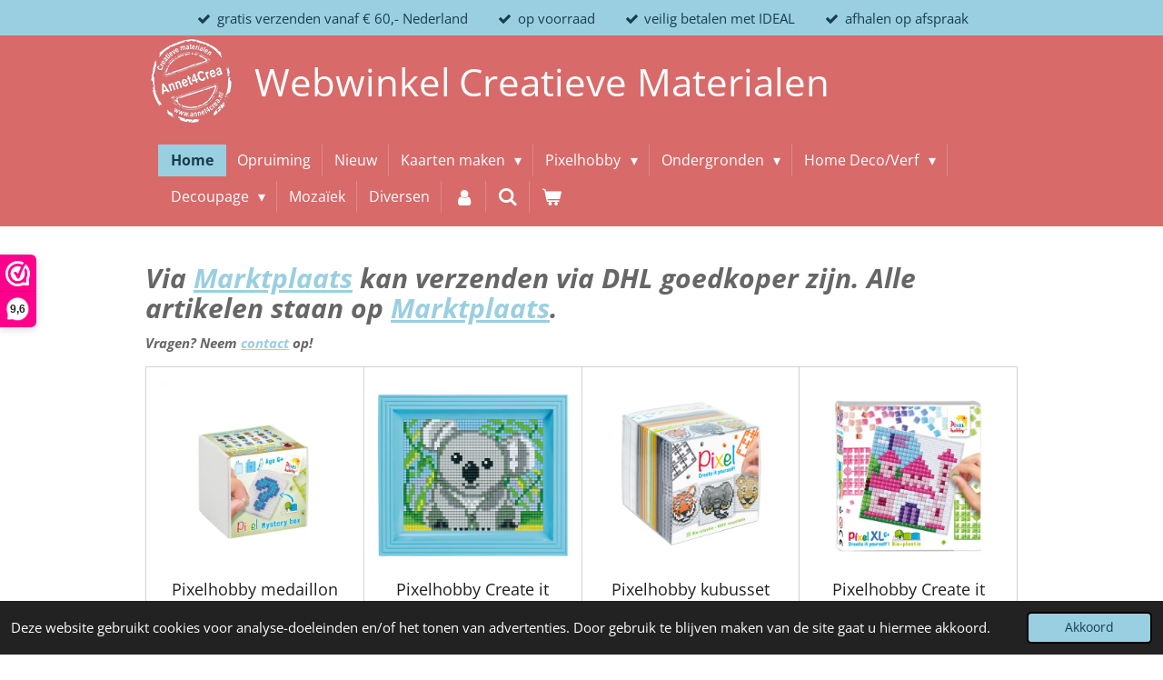

--- FILE ---
content_type: text/html; charset=UTF-8
request_url: https://www.annet4crea.nl/
body_size: 21711
content:
<!DOCTYPE html>
<html lang="nl">
    <head>
        <meta http-equiv="Content-Type" content="text/html; charset=utf-8">
        <meta name="viewport" content="width=device-width, initial-scale=1.0, maximum-scale=5.0">
        <meta http-equiv="X-UA-Compatible" content="IE=edge">
        <link rel="canonical" href="https://www.annet4crea.nl/">
        <link rel="sitemap" type="application/xml" href="https://www.annet4crea.nl/sitemap.xml">
        <meta property="og:title" content="Annet4Crea">
        <meta property="og:url" content="https://www.annet4crea.nl/">
        <base href="https://www.annet4crea.nl/">
        <meta name="description" property="og:description" content="Webwinkel creatieve materialen voor jong en oud zoals Pixelhobby, hout/mdf, Foam/Pearl clay, diverse knutselpakketten compleet, kaart/scrap materialen, home deco/verf, servetten, decoupage lijm, mozaïek stenen, voegsel/lijm, styropor eieren, styropor ballen, papier-mâché, terracotta spaarpot. Veilig online shoppen.">
                <script nonce="474bb3e0bb4d92aa0b2c881f5d3ea437">
            
            window.JOUWWEB = window.JOUWWEB || {};
            window.JOUWWEB.application = window.JOUWWEB.application || {};
            window.JOUWWEB.application = {"backends":[{"domain":"jouwweb.nl","freeDomain":"jouwweb.site"},{"domain":"webador.com","freeDomain":"webadorsite.com"},{"domain":"webador.de","freeDomain":"webadorsite.com"},{"domain":"webador.fr","freeDomain":"webadorsite.com"},{"domain":"webador.es","freeDomain":"webadorsite.com"},{"domain":"webador.it","freeDomain":"webadorsite.com"},{"domain":"jouwweb.be","freeDomain":"jouwweb.site"},{"domain":"webador.ie","freeDomain":"webadorsite.com"},{"domain":"webador.co.uk","freeDomain":"webadorsite.com"},{"domain":"webador.at","freeDomain":"webadorsite.com"},{"domain":"webador.be","freeDomain":"webadorsite.com"},{"domain":"webador.ch","freeDomain":"webadorsite.com"},{"domain":"webador.ch","freeDomain":"webadorsite.com"},{"domain":"webador.mx","freeDomain":"webadorsite.com"},{"domain":"webador.com","freeDomain":"webadorsite.com"},{"domain":"webador.dk","freeDomain":"webadorsite.com"},{"domain":"webador.se","freeDomain":"webadorsite.com"},{"domain":"webador.no","freeDomain":"webadorsite.com"},{"domain":"webador.fi","freeDomain":"webadorsite.com"},{"domain":"webador.ca","freeDomain":"webadorsite.com"},{"domain":"webador.ca","freeDomain":"webadorsite.com"},{"domain":"webador.pl","freeDomain":"webadorsite.com"},{"domain":"webador.com.au","freeDomain":"webadorsite.com"},{"domain":"webador.nz","freeDomain":"webadorsite.com"}],"editorLocale":"nl-NL","editorTimezone":"Europe\/Amsterdam","editorLanguage":"nl","analytics4TrackingId":"G-E6PZPGE4QM","analyticsDimensions":[],"backendDomain":"www.jouwweb.nl","backendShortDomain":"jouwweb.nl","backendKey":"jouwweb-nl","freeWebsiteDomain":"jouwweb.site","noSsl":false,"build":{"reference":"fec0291"},"linkHostnames":["www.jouwweb.nl","www.webador.com","www.webador.de","www.webador.fr","www.webador.es","www.webador.it","www.jouwweb.be","www.webador.ie","www.webador.co.uk","www.webador.at","www.webador.be","www.webador.ch","fr.webador.ch","www.webador.mx","es.webador.com","www.webador.dk","www.webador.se","www.webador.no","www.webador.fi","www.webador.ca","fr.webador.ca","www.webador.pl","www.webador.com.au","www.webador.nz"],"assetsUrl":"https:\/\/assets.jwwb.nl","loginUrl":"https:\/\/www.jouwweb.nl\/inloggen","publishUrl":"https:\/\/www.jouwweb.nl\/v2\/website\/2510752\/publish-proxy","adminUserOrIp":false,"pricing":{"plans":{"lite":{"amount":"700","currency":"EUR"},"pro":{"amount":"1200","currency":"EUR"},"business":{"amount":"2400","currency":"EUR"}},"yearlyDiscount":{"price":{"amount":"0","currency":"EUR"},"ratio":0,"percent":"0%","discountPrice":{"amount":"0","currency":"EUR"},"termPricePerMonth":{"amount":"0","currency":"EUR"},"termPricePerYear":{"amount":"0","currency":"EUR"}}},"hcUrl":{"add-product-variants":"https:\/\/help.jouwweb.nl\/hc\/nl\/articles\/28594307773201","basic-vs-advanced-shipping":"https:\/\/help.jouwweb.nl\/hc\/nl\/articles\/28594268794257","html-in-head":"https:\/\/help.jouwweb.nl\/hc\/nl\/articles\/28594336422545","link-domain-name":"https:\/\/help.jouwweb.nl\/hc\/nl\/articles\/28594325307409","optimize-for-mobile":"https:\/\/help.jouwweb.nl\/hc\/nl\/articles\/28594312927121","seo":"https:\/\/help.jouwweb.nl\/hc\/nl\/sections\/28507243966737","transfer-domain-name":"https:\/\/help.jouwweb.nl\/hc\/nl\/articles\/28594325232657","website-not-secure":"https:\/\/help.jouwweb.nl\/hc\/nl\/articles\/28594252935825"}};
            window.JOUWWEB.brand = {"type":"jouwweb","name":"JouwWeb","domain":"JouwWeb.nl","supportEmail":"support@jouwweb.nl"};
                    
                window.JOUWWEB = window.JOUWWEB || {};
                window.JOUWWEB.websiteRendering = {"locale":"nl-NL","timezone":"Europe\/Amsterdam","routes":{"api\/upload\/product-field":"\/_api\/upload\/product-field","checkout\/cart":"\/winkelwagen","payment":"\/bestelling-afronden\/:publicOrderId","payment\/forward":"\/bestelling-afronden\/:publicOrderId\/forward","public-order":"\/bestelling\/:publicOrderId","checkout\/authorize":"\/winkelwagen\/authorize\/:gateway","wishlist":"\/verlanglijst"}};
                                                    window.JOUWWEB.website = {"id":2510752,"locale":"nl-NL","enabled":true,"title":"Annet4Crea","hasTitle":true,"roleOfLoggedInUser":null,"ownerLocale":"nl-NL","plan":"business","freeWebsiteDomain":"jouwweb.site","backendKey":"jouwweb-nl","currency":"EUR","defaultLocale":"nl-NL","url":"https:\/\/www.annet4crea.nl\/","homepageSegmentId":9742641,"category":"webshop","isOffline":false,"isPublished":true,"locales":["nl-NL"],"allowed":{"ads":false,"credits":true,"externalLinks":true,"slideshow":true,"customDefaultSlideshow":true,"hostedAlbums":true,"moderators":true,"mailboxQuota":10,"statisticsVisitors":true,"statisticsDetailed":true,"statisticsMonths":-1,"favicon":true,"password":true,"freeDomains":0,"freeMailAccounts":1,"canUseLanguages":false,"fileUpload":true,"legacyFontSize":false,"webshop":true,"products":-1,"imageText":false,"search":true,"audioUpload":true,"videoUpload":5000,"allowDangerousForms":false,"allowHtmlCode":true,"mobileBar":true,"sidebar":false,"poll":false,"allowCustomForms":true,"allowBusinessListing":true,"allowCustomAnalytics":true,"allowAccountingLink":true,"digitalProducts":true,"sitemapElement":false},"mobileBar":{"enabled":true,"theme":"accent","email":{"active":true,"value":"info@annet4crea.nl"},"location":{"active":true,"value":"Eltingerhof 39, Duiven"},"phone":{"active":true,"value":"+316-25062730"},"whatsapp":{"active":true,"value":"+31625062730"},"social":{"active":true,"network":"facebook","value":"annet4crea"}},"webshop":{"enabled":true,"currency":"EUR","taxEnabled":true,"taxInclusive":true,"vatDisclaimerVisible":false,"orderNotice":null,"orderConfirmation":"<p>Je ontvangt zo spoedig mogelijk bericht van mij over de afhandeling van je bestelling.<\/p>","freeShipping":true,"freeShippingAmount":"60.00","shippingDisclaimerVisible":false,"pickupAllowed":true,"couponAllowed":true,"detailsPageAvailable":true,"socialMediaVisible":false,"termsPage":11555706,"termsPageUrl":"\/algemene-voorwaarden","extraTerms":null,"pricingVisible":true,"orderButtonVisible":true,"shippingAdvanced":true,"shippingAdvancedBackEnd":true,"soldOutVisible":true,"backInStockNotificationEnabled":false,"canAddProducts":true,"nextOrderNumber":1252,"allowedServicePoints":[],"sendcloudConfigured":false,"sendcloudFallbackPublicKey":"a3d50033a59b4a598f1d7ce7e72aafdf","taxExemptionAllowed":true,"invoiceComment":null,"emptyCartVisible":true,"minimumOrderPrice":null,"productNumbersEnabled":true,"wishlistEnabled":true,"hideTaxOnCart":false},"isTreatedAsWebshop":true};                            window.JOUWWEB.cart = {"products":[],"coupon":null,"shippingCountryCode":null,"shippingChoice":null,"breakdown":[]};                            window.JOUWWEB.scripts = ["website-rendering\/webshop"];                        window.parent.JOUWWEB.colorPalette = window.JOUWWEB.colorPalette;
        </script>
                <title>Annet4Crea</title>
                                            <link href="https://primary.jwwb.nl/public/r/m/w/temp-wkheikiplnhdblajlauh/touch-icon-iphone.png?bust=1697880994" rel="apple-touch-icon" sizes="60x60">                                                <link href="https://primary.jwwb.nl/public/r/m/w/temp-wkheikiplnhdblajlauh/touch-icon-ipad.png?bust=1697880994" rel="apple-touch-icon" sizes="76x76">                                                <link href="https://primary.jwwb.nl/public/r/m/w/temp-wkheikiplnhdblajlauh/touch-icon-iphone-retina.png?bust=1697880994" rel="apple-touch-icon" sizes="120x120">                                                <link href="https://primary.jwwb.nl/public/r/m/w/temp-wkheikiplnhdblajlauh/touch-icon-ipad-retina.png?bust=1697880994" rel="apple-touch-icon" sizes="152x152">                                                <link href="https://primary.jwwb.nl/public/r/m/w/temp-wkheikiplnhdblajlauh/favicon.png?bust=1697880994" rel="shortcut icon">                                                <link href="https://primary.jwwb.nl/public/r/m/w/temp-wkheikiplnhdblajlauh/favicon.png?bust=1697880994" rel="icon">                                        <meta property="og:image" content="https&#x3A;&#x2F;&#x2F;primary.jwwb.nl&#x2F;public&#x2F;r&#x2F;m&#x2F;w&#x2F;temp-wkheikiplnhdblajlauh&#x2F;guse9h&#x2F;annet4crea-logo1.jpg">
                                    <meta name="twitter:card" content="summary_large_image">
                        <meta property="twitter:image" content="https&#x3A;&#x2F;&#x2F;primary.jwwb.nl&#x2F;public&#x2F;r&#x2F;m&#x2F;w&#x2F;temp-wkheikiplnhdblajlauh&#x2F;guse9h&#x2F;annet4crea-logo1.jpg">
                                        <link
                rel="alternate"
                hreflang="nl"
                href="https://www.annet4crea.nl/"
            >
                                            <script>(function(n,r){var e=document.createElement("script");e.async=!0,e.src=n+"/sidebar.js?id="+r+"&c="+c(10,r);var t=document.getElementsByTagName("script")[0];t.parentNode.insertBefore(e,t);function c(s,i){var o=Date.now(),a=s*6e4,_=(Math.sin(i)||0)*a;return Math.floor((o+_)/a)}})("https://dashboard.webwinkelkeur.nl",1211624);</script>                            <script src="https://www.googletagmanager.com/gtag/js?id=G-J08CYFV07V" nonce="474bb3e0bb4d92aa0b2c881f5d3ea437" data-turbo-track="reload" async></script>
<script src="https://plausible.io/js/script.manual.js" nonce="474bb3e0bb4d92aa0b2c881f5d3ea437" data-turbo-track="reload" defer data-domain="shard2.jouwweb.nl"></script>
<link rel="stylesheet" type="text/css" href="https://gfonts.jwwb.nl/css?display=fallback&amp;family=Open+Sans%3A400%2C700%2C400italic%2C700italic" nonce="474bb3e0bb4d92aa0b2c881f5d3ea437" data-turbo-track="dynamic">
<script src="https://assets.jwwb.nl/assets/build/website-rendering/nl-NL.js?bust=af8dcdef13a1895089e9" nonce="474bb3e0bb4d92aa0b2c881f5d3ea437" data-turbo-track="reload" defer></script>
<script src="https://assets.jwwb.nl/assets/website-rendering/runtime.e9aaeab0c631cbd69aaa.js?bust=0df1501923f96b249330" nonce="474bb3e0bb4d92aa0b2c881f5d3ea437" data-turbo-track="reload" defer></script>
<script src="https://assets.jwwb.nl/assets/website-rendering/103.3d75ec3708e54af67f50.js?bust=cb0aa3c978e146edbd0d" nonce="474bb3e0bb4d92aa0b2c881f5d3ea437" data-turbo-track="reload" defer></script>
<script src="https://assets.jwwb.nl/assets/website-rendering/main.f656389ec507dc20f0cb.js?bust=d20d7cd648ba41ec2448" nonce="474bb3e0bb4d92aa0b2c881f5d3ea437" data-turbo-track="reload" defer></script>
<link rel="preload" href="https://assets.jwwb.nl/assets/website-rendering/styles.e258e1c0caffe3e22b8c.css?bust=00dff845dced716b5f3e" as="style">
<link rel="preload" href="https://assets.jwwb.nl/assets/website-rendering/fonts/icons-website-rendering/font/website-rendering.woff2?bust=bd2797014f9452dadc8e" as="font" crossorigin>
<link rel="preconnect" href="https://gfonts.jwwb.nl">
<link rel="stylesheet" type="text/css" href="https://assets.jwwb.nl/assets/website-rendering/styles.e258e1c0caffe3e22b8c.css?bust=00dff845dced716b5f3e" nonce="474bb3e0bb4d92aa0b2c881f5d3ea437" data-turbo-track="dynamic">
<link rel="preconnect" href="https://assets.jwwb.nl">
<link rel="preconnect" href="https://www.google-analytics.com">
<link rel="stylesheet" type="text/css" href="https://primary.jwwb.nl/public/r/m/w/temp-wkheikiplnhdblajlauh/style.css?bust=1768724166" nonce="474bb3e0bb4d92aa0b2c881f5d3ea437" data-turbo-track="dynamic">    </head>
    <body
        id="top"
        class="jw-is-no-slideshow jw-header-is-image-text jw-is-segment-page jw-is-frontend jw-is-no-sidebar jw-is-messagebar jw-is-no-touch-device jw-is-no-mobile"
                                    data-jouwweb-page="9742641"
                                                data-jouwweb-segment-id="9742641"
                                                data-jouwweb-segment-type="page"
                                                data-template-threshold="960"
                                                data-template-name="beautysalon&#x7C;fotografie&#x7C;romance"
                            itemscope
        itemtype="https://schema.org/WebSite"
    >
                                    <meta itemprop="url" content="https://www.annet4crea.nl/">
        <a href="#main-content" class="jw-skip-link">
            Ga direct naar de hoofdinhoud        </a>
        <div class="jw-background"></div>
        <div class="jw-body">
            <div class="jw-mobile-menu jw-mobile-is-text js-mobile-menu">
            <button
            type="button"
            class="jw-mobile-menu__button jw-mobile-toggle"
            aria-label="Open / sluit menu"
        >
            <span class="jw-icon-burger"></span>
        </button>
        <div class="jw-mobile-header jw-mobile-header--image-text">
        <span            class="jw-mobile-header-content"
                        >
                            <img class="jw-mobile-logo jw-mobile-logo--square" src="https://primary.jwwb.nl/public/r/m/w/temp-wkheikiplnhdblajlauh/brk02f/logoannet4crea-v02-wit-2.png?enable-io=true&amp;enable=upscale&amp;height=70" srcset="https://primary.jwwb.nl/public/r/m/w/temp-wkheikiplnhdblajlauh/brk02f/logoannet4crea-v02-wit-2.png?enable-io=true&amp;enable=upscale&amp;height=70 1x, https://primary.jwwb.nl/public/r/m/w/temp-wkheikiplnhdblajlauh/brk02f/logoannet4crea-v02-wit-2.png?enable-io=true&amp;enable=upscale&amp;height=140&amp;quality=70 2x" alt="Annet4Crea" title="Annet4Crea">                                        <div class="jw-mobile-text">
                    <span style="font-size: 100%; color: #da4444;"><span style="color: #ffffff;"><span style="font-size: 120%;"> Webwinkel</span></span></span> <span style="font-size: 120%; color: #ffffff;">Creatieve</span><span style="font-size: 100%; color: #da4444;"><span style="color: #ffffff;"><span style="font-size: 120%;"> Materialen</span></span></span>                </div>
                    </span>
    </div>

        <a
        href="/winkelwagen"
        class="jw-mobile-menu__button jw-mobile-header-cart"
        aria-label="Bekijk winkelwagen"
    >
        <span class="jw-icon-badge-wrapper">
            <span class="website-rendering-icon-basket" aria-hidden="true"></span>
            <span class="jw-icon-badge hidden" aria-hidden="true"></span>
        </span>
    </a>
    
    </div>
    <div class="jw-mobile-menu-search jw-mobile-menu-search--hidden">
        <form
            action="/zoeken"
            method="get"
            class="jw-mobile-menu-search__box"
        >
            <input
                type="text"
                name="q"
                value=""
                placeholder="Zoeken..."
                class="jw-mobile-menu-search__input"
                aria-label="Zoeken"
            >
            <button type="submit" class="jw-btn jw-btn--style-flat jw-mobile-menu-search__button" aria-label="Zoeken">
                <span class="website-rendering-icon-search" aria-hidden="true"></span>
            </button>
            <button type="button" class="jw-btn jw-btn--style-flat jw-mobile-menu-search__button js-cancel-search" aria-label="Zoekopdracht annuleren">
                <span class="website-rendering-icon-cancel" aria-hidden="true"></span>
            </button>
        </form>
    </div>
            <div class="message-bar message-bar--accent"><div class="message-bar__container"><ul class="message-bar-usps"><li class="message-bar-usps__item"><i class="website-rendering-icon-ok"></i><span>gratis verzenden vanaf € 60,- Nederland</span></li><li class="message-bar-usps__item"><i class="website-rendering-icon-ok"></i><span>op voorraad</span></li><li class="message-bar-usps__item"><i class="website-rendering-icon-ok"></i><span>veilig betalen met IDEAL</span></li><li class="message-bar-usps__item"><i class="website-rendering-icon-ok"></i><span>afhalen op afspraak</span></li></ul></div></div><header class="header clear js-fixed-header-container">
    <div class="inner header-inner js-topbar-content-container">
        <div class="jw-header-logo">
            <div
    id="jw-header-image-container"
    class="jw-header jw-header-image jw-header-image-toggle"
    style="flex-basis: 100px; max-width: 100px; flex-shrink: 1;"
>
        <img id="jw-header-image" data-image-id="96015264" srcset="https://primary.jwwb.nl/public/r/m/w/temp-wkheikiplnhdblajlauh/brk02f/logoannet4crea-v02-wit-2.png?enable-io=true&amp;width=100 100w, https://primary.jwwb.nl/public/r/m/w/temp-wkheikiplnhdblajlauh/brk02f/logoannet4crea-v02-wit-2.png?enable-io=true&amp;width=200 200w" class="jw-header-image" title="Annet4Crea" style="" sizes="100px" width="100" height="99" intrinsicsize="100.00 x 99.00" alt="Annet4Crea">        </div>
        <div
    class="jw-header jw-header-title-container jw-header-text jw-header-text-toggle"
    data-stylable="true"
>
    <h1        id="jw-header-title"
        class="jw-header-title"
            >
        <span style="font-size: 100%; color: #da4444;"><span style="color: #ffffff;"><span style="font-size: 120%;"> Webwinkel</span></span></span> <span style="font-size: 120%; color: #ffffff;">Creatieve</span><span style="font-size: 100%; color: #da4444;"><span style="color: #ffffff;"><span style="font-size: 120%;"> Materialen</span></span></span>    </h1>
</div>
</div>
        <nav class="menu jw-menu-copy clear">
            <ul
    id="jw-menu"
    class="jw-menu jw-menu-horizontal"
            >
            <li
    class="jw-menu-item jw-menu-is-active"
>
        <a        class="jw-menu-link js-active-menu-item"
        href="/"                                            data-page-link-id="9742641"
                            >
                <span class="">
            Home        </span>
            </a>
                </li>
            <li
    class="jw-menu-item"
>
        <a        class="jw-menu-link"
        href="/opruiming"                                            data-page-link-id="15394188"
                            >
                <span class="">
            Opruiming        </span>
            </a>
                </li>
            <li
    class="jw-menu-item"
>
        <a        class="jw-menu-link"
        href="/nieuw"                                            data-page-link-id="14665545"
                            >
                <span class="">
            Nieuw        </span>
            </a>
                </li>
            <li
    class="jw-menu-item jw-menu-has-submenu"
>
        <a        class="jw-menu-link"
        href="/kaarten-maken"                                            data-page-link-id="10138667"
                            >
                <span class="">
            Kaarten maken        </span>
                    <span class="jw-arrow jw-arrow-toplevel"></span>
            </a>
                    <ul
            class="jw-submenu"
                    >
                            <li
    class="jw-menu-item"
>
        <a        class="jw-menu-link"
        href="/kaarten-maken/art-journaling-fairybells"                                            data-page-link-id="26828602"
                            >
                <span class="">
            Art Journaling Fairybells        </span>
            </a>
                </li>
                            <li
    class="jw-menu-item"
>
        <a        class="jw-menu-link"
        href="/kaarten-maken/paper-favourites"                                            data-page-link-id="27887010"
                            >
                <span class="">
            Paper Favourites        </span>
            </a>
                </li>
                            <li
    class="jw-menu-item"
>
        <a        class="jw-menu-link"
        href="/kaarten-maken/gereedschap-1"                                            data-page-link-id="18541075"
                            >
                <span class="">
            Gereedschap        </span>
            </a>
                </li>
                            <li
    class="jw-menu-item jw-menu-has-submenu"
>
        <a        class="jw-menu-link"
        href="/kaarten-maken/dot-and-do"                                            data-page-link-id="11586377"
                            >
                <span class="">
            Dot and Do        </span>
                    <span class="jw-arrow"></span>
            </a>
                    <ul
            class="jw-submenu"
                    >
                            <li
    class="jw-menu-item"
>
        <a        class="jw-menu-link"
        href="/kaarten-maken/dot-and-do/hobbydots-stickers"                                            data-page-link-id="19683799"
                            >
                <span class="">
            Hobbydots stickers        </span>
            </a>
                </li>
                            <li
    class="jw-menu-item"
>
        <a        class="jw-menu-link"
        href="/kaarten-maken/dot-and-do/kaarten-boekje-met-stickers"                                            data-page-link-id="19683848"
                            >
                <span class="">
            Kaarten/boekje met stickers        </span>
            </a>
                </li>
                    </ul>
        </li>
                            <li
    class="jw-menu-item jw-menu-has-submenu"
>
        <a        class="jw-menu-link"
        href="/kaarten-maken/stitch-and-do"                                            data-page-link-id="11586378"
                            >
                <span class="">
            Stitch and Do        </span>
                    <span class="jw-arrow"></span>
            </a>
                    <ul
            class="jw-submenu"
                    >
                            <li
    class="jw-menu-item"
>
        <a        class="jw-menu-link"
        href="/kaarten-maken/stitch-and-do/garen"                                            data-page-link-id="27355479"
                            >
                <span class="">
            Garen        </span>
            </a>
                </li>
                            <li
    class="jw-menu-item"
>
        <a        class="jw-menu-link"
        href="/kaarten-maken/stitch-and-do/kaarten-knipvellen"                                            data-page-link-id="11586382"
                            >
                <span class="">
            Kaarten/knipvellen        </span>
            </a>
                </li>
                            <li
    class="jw-menu-item"
>
        <a        class="jw-menu-link"
        href="/kaarten-maken/stitch-and-do/pakketten-boekjes"                                            data-page-link-id="11586386"
                            >
                <span class="">
            Pakketten/boekjes        </span>
            </a>
                </li>
                    </ul>
        </li>
                            <li
    class="jw-menu-item"
>
        <a        class="jw-menu-link"
        href="/kaarten-maken/splitpennen-eyelets"                                            data-page-link-id="11586418"
                            >
                <span class="">
            Splitpennen/Eyelets        </span>
            </a>
                </li>
                            <li
    class="jw-menu-item jw-menu-has-submenu"
>
        <a        class="jw-menu-link"
        href="/kaarten-maken/diversen-2"                                            data-page-link-id="11586424"
                            >
                <span class="">
            Diversen        </span>
                    <span class="jw-arrow"></span>
            </a>
                    <ul
            class="jw-submenu"
                    >
                            <li
    class="jw-menu-item"
>
        <a        class="jw-menu-link"
        href="/kaarten-maken/diversen-2/overig-1"                                            data-page-link-id="11586425"
                            >
                <span class="">
            Overig        </span>
            </a>
                </li>
                            <li
    class="jw-menu-item"
>
        <a        class="jw-menu-link"
        href="/kaarten-maken/diversen-2/hout"                                            data-page-link-id="11586432"
                            >
                <span class="">
            Hout        </span>
            </a>
                </li>
                            <li
    class="jw-menu-item"
>
        <a        class="jw-menu-link"
        href="/kaarten-maken/diversen-2/labels-1"                                            data-page-link-id="14326042"
                            >
                <span class="">
            Labels        </span>
            </a>
                </li>
                            <li
    class="jw-menu-item"
>
        <a        class="jw-menu-link"
        href="/kaarten-maken/diversen-2/lint"                                            data-page-link-id="14326133"
                            >
                <span class="">
            Lint        </span>
            </a>
                </li>
                            <li
    class="jw-menu-item"
>
        <a        class="jw-menu-link"
        href="/kaarten-maken/diversen-2/meeldraden"                                            data-page-link-id="11586438"
                            >
                <span class="">
            Meeldraden        </span>
            </a>
                </li>
                    </ul>
        </li>
                            <li
    class="jw-menu-item jw-menu-has-submenu"
>
        <a        class="jw-menu-link"
        href="/kaarten-maken/knip-uitdrukvellen-die-cuts"                                            data-page-link-id="11586451"
                            >
                <span class="">
            Knip/Uitdrukvellen/Die-Cuts        </span>
                    <span class="jw-arrow"></span>
            </a>
                    <ul
            class="jw-submenu"
                    >
                            <li
    class="jw-menu-item jw-menu-has-submenu"
>
        <a        class="jw-menu-link"
        href="/kaarten-maken/knip-uitdrukvellen-die-cuts/knipvellen"                                            data-page-link-id="11586459"
                            >
                <span class="">
            Knipvellen        </span>
                    <span class="jw-arrow"></span>
            </a>
                    <ul
            class="jw-submenu"
                    >
                            <li
    class="jw-menu-item"
>
        <a        class="jw-menu-link"
        href="/kaarten-maken/knip-uitdrukvellen-die-cuts/knipvellen/amy-design-jeanine-s-art"                                            data-page-link-id="11586462"
                            >
                <span class="">
            Amy Design/Jeanine&#039;s Art        </span>
            </a>
                </li>
                            <li
    class="jw-menu-item"
>
        <a        class="jw-menu-link"
        href="/kaarten-maken/knip-uitdrukvellen-die-cuts/knipvellen/berrie-s-beauties"                                            data-page-link-id="27841401"
                            >
                <span class="">
            Berrie&#039;s Beauties        </span>
            </a>
                </li>
                            <li
    class="jw-menu-item"
>
        <a        class="jw-menu-link"
        href="/kaarten-maken/knip-uitdrukvellen-die-cuts/knipvellen/marianne-design"                                            data-page-link-id="27497192"
                            >
                <span class="">
            Marianne Design        </span>
            </a>
                </li>
                            <li
    class="jw-menu-item"
>
        <a        class="jw-menu-link"
        href="/kaarten-maken/knip-uitdrukvellen-die-cuts/knipvellen/precious-marieke-card-deco"                                            data-page-link-id="14359849"
                            >
                <span class="">
            Precious Marieke/Card Deco        </span>
            </a>
                </li>
                            <li
    class="jw-menu-item"
>
        <a        class="jw-menu-link"
        href="/kaarten-maken/knip-uitdrukvellen-die-cuts/knipvellen/yvonne-creations"                                            data-page-link-id="11586470"
                            >
                <span class="">
            Yvonne Creations        </span>
            </a>
                </li>
                    </ul>
        </li>
                            <li
    class="jw-menu-item"
>
        <a        class="jw-menu-link"
        href="/kaarten-maken/knip-uitdrukvellen-die-cuts/uitdrukvellen"                                            data-page-link-id="11586460"
                            >
                <span class="">
            Uitdrukvellen        </span>
            </a>
                </li>
                            <li
    class="jw-menu-item"
>
        <a        class="jw-menu-link"
        href="/kaarten-maken/knip-uitdrukvellen-die-cuts/die-cuts"                                            data-page-link-id="22442974"
                            >
                <span class="">
            Die-Cuts        </span>
            </a>
                </li>
                    </ul>
        </li>
                            <li
    class="jw-menu-item jw-menu-has-submenu"
>
        <a        class="jw-menu-link"
        href="/kaarten-maken/lijm-tape-foam-blokjes-3d-kit"                                            data-page-link-id="11586478"
                            >
                <span class="">
            Lijm/Tape/Foam blokjes/3D kit        </span>
                    <span class="jw-arrow"></span>
            </a>
                    <ul
            class="jw-submenu"
                    >
                            <li
    class="jw-menu-item"
>
        <a        class="jw-menu-link"
        href="/kaarten-maken/lijm-tape-foam-blokjes-3d-kit/dubbelzijdig-tape-foam-blokjes"                                            data-page-link-id="11586479"
                            >
                <span class="">
            Dubbelzijdig tape/Foam blokjes        </span>
            </a>
                </li>
                            <li
    class="jw-menu-item"
>
        <a        class="jw-menu-link"
        href="/kaarten-maken/lijm-tape-foam-blokjes-3d-kit/lijm-lijmvellen-3d-kit"                                            data-page-link-id="11586480"
                            >
                <span class="">
            Lijm/Lijmvellen/3D kit        </span>
            </a>
                </li>
                    </ul>
        </li>
                            <li
    class="jw-menu-item"
>
        <a        class="jw-menu-link"
        href="/kaarten-maken/snij-en-embossingmallen"                                            data-page-link-id="11586488"
                            >
                <span class="">
            Snij- en embossingmallen        </span>
            </a>
                </li>
                            <li
    class="jw-menu-item"
>
        <a        class="jw-menu-link"
        href="/kaarten-maken/sjablonen"                                            data-page-link-id="11586511"
                            >
                <span class="">
            Sjablonen        </span>
            </a>
                </li>
                            <li
    class="jw-menu-item jw-menu-has-submenu"
>
        <a        class="jw-menu-link"
        href="/kaarten-maken/papier-karton-enveloppen"                                            data-page-link-id="11586521"
                            >
                <span class="">
            Papier/Karton/Enveloppen        </span>
                    <span class="jw-arrow"></span>
            </a>
                    <ul
            class="jw-submenu"
                    >
                            <li
    class="jw-menu-item jw-menu-has-submenu"
>
        <a        class="jw-menu-link"
        href="/kaarten-maken/papier-karton-enveloppen/karton-papier"                                            data-page-link-id="14356891"
                            >
                <span class="">
            Karton/papier        </span>
                    <span class="jw-arrow"></span>
            </a>
                    <ul
            class="jw-submenu"
                    >
                            <li
    class="jw-menu-item"
>
        <a        class="jw-menu-link"
        href="/kaarten-maken/papier-karton-enveloppen/karton-papier/karton-papier-a4-21x29-7-cm"                                            data-page-link-id="11586550"
                            >
                <span class="">
            Karton/papier A4 (21x29,7 cm)        </span>
            </a>
                </li>
                            <li
    class="jw-menu-item"
>
        <a        class="jw-menu-link"
        href="/kaarten-maken/papier-karton-enveloppen/karton-papier/karton-a5-14-8x21-cm"                                            data-page-link-id="11586556"
                            >
                <span class="">
            Karton A5 (14,8x21 cm)        </span>
            </a>
                </li>
                            <li
    class="jw-menu-item"
>
        <a        class="jw-menu-link"
        href="/kaarten-maken/papier-karton-enveloppen/karton-papier/karton-vierkant-27x13-5-cm"                                            data-page-link-id="11586568"
                            >
                <span class="">
            Karton vierkant (27x13,5 cm)        </span>
            </a>
                </li>
                    </ul>
        </li>
                            <li
    class="jw-menu-item"
>
        <a        class="jw-menu-link"
        href="/kaarten-maken/papier-karton-enveloppen/diversen-8"                                            data-page-link-id="11586547"
                            >
                <span class="">
            Diversen        </span>
            </a>
                </li>
                            <li
    class="jw-menu-item"
>
        <a        class="jw-menu-link"
        href="/kaarten-maken/papier-karton-enveloppen/enveloppen"                                            data-page-link-id="11586549"
                            >
                <span class="">
            Enveloppen        </span>
            </a>
                </li>
                    </ul>
        </li>
                            <li
    class="jw-menu-item jw-menu-has-submenu"
>
        <a        class="jw-menu-link"
        href="/kaarten-maken/stickers"                                            data-page-link-id="11586614"
                            >
                <span class="">
            Stickers        </span>
                    <span class="jw-arrow"></span>
            </a>
                    <ul
            class="jw-submenu"
                    >
                            <li
    class="jw-menu-item"
>
        <a        class="jw-menu-link"
        href="/kaarten-maken/stickers/jeje"                                            data-page-link-id="25553542"
                            >
                <span class="">
            JeJe        </span>
            </a>
                </li>
                            <li
    class="jw-menu-item"
>
        <a        class="jw-menu-link"
        href="/kaarten-maken/stickers/doodey"                                            data-page-link-id="18402648"
                            >
                <span class="">
            Doodey        </span>
            </a>
                </li>
                            <li
    class="jw-menu-item"
>
        <a        class="jw-menu-link"
        href="/kaarten-maken/stickers/hobbydots"                                            data-page-link-id="20382511"
                            >
                <span class="">
            Hobbydots         </span>
            </a>
                </li>
                            <li
    class="jw-menu-item"
>
        <a        class="jw-menu-link"
        href="/kaarten-maken/stickers/starform"                                            data-page-link-id="18402639"
                            >
                <span class="">
            Starform        </span>
            </a>
                </li>
                    </ul>
        </li>
                    </ul>
        </li>
            <li
    class="jw-menu-item jw-menu-has-submenu"
>
        <a        class="jw-menu-link"
        href="/pixelhobby"                                            data-page-link-id="10138699"
                            >
                <span class="">
            Pixelhobby        </span>
                    <span class="jw-arrow jw-arrow-toplevel"></span>
            </a>
                    <ul
            class="jw-submenu"
                    >
                            <li
    class="jw-menu-item"
>
        <a        class="jw-menu-link"
        href="/pixelhobby/matjes"                                            data-page-link-id="11291463"
                            >
                <span class="">
            Matjes        </span>
            </a>
                </li>
                            <li
    class="jw-menu-item"
>
        <a        class="jw-menu-link"
        href="/pixelhobby/matjes-xl"                                            data-page-link-id="11291464"
                            >
                <span class="">
            Matjes XL        </span>
            </a>
                </li>
                            <li
    class="jw-menu-item"
>
        <a        class="jw-menu-link"
        href="/pixelhobby/diversen-1"                                            data-page-link-id="11291461"
                            >
                <span class="">
            Diversen        </span>
            </a>
                </li>
                            <li
    class="jw-menu-item"
>
        <a        class="jw-menu-link"
        href="/pixelhobby/pixel-kit"                                            data-page-link-id="17513276"
                            >
                <span class="">
            Pixel kit        </span>
            </a>
                </li>
                            <li
    class="jw-menu-item"
>
        <a        class="jw-menu-link"
        href="/pixelhobby/kubus-setjes"                                            data-page-link-id="11291473"
                            >
                <span class="">
            (Kubus)setjes        </span>
            </a>
                </li>
                            <li
    class="jw-menu-item"
>
        <a        class="jw-menu-link"
        href="/pixelhobby/sleutelhangers"                                            data-page-link-id="11291514"
                            >
                <span class="">
            Sleutelhangers        </span>
            </a>
                </li>
                            <li
    class="jw-menu-item"
>
        <a        class="jw-menu-link"
        href="/pixelhobby/kubus-setjes-xl"                                            data-page-link-id="11291475"
                            >
                <span class="">
            (Kubus)setjes XL        </span>
            </a>
                </li>
                    </ul>
        </li>
            <li
    class="jw-menu-item jw-menu-has-submenu"
>
        <a        class="jw-menu-link"
        href="/ondergronden"                                            data-page-link-id="10731325"
                            >
                <span class="">
            Ondergronden        </span>
                    <span class="jw-arrow jw-arrow-toplevel"></span>
            </a>
                    <ul
            class="jw-submenu"
                    >
                            <li
    class="jw-menu-item jw-menu-has-submenu"
>
        <a        class="jw-menu-link"
        href="/ondergronden/hout-mdf"                                            data-page-link-id="10138659"
                            >
                <span class="">
            Hout/MDF        </span>
                    <span class="jw-arrow"></span>
            </a>
                    <ul
            class="jw-submenu"
                    >
                            <li
    class="jw-menu-item"
>
        <a        class="jw-menu-link"
        href="/ondergronden/hout-mdf/diversen-19"                                            data-page-link-id="11605789"
                            >
                <span class="">
            Diversen        </span>
            </a>
                </li>
                            <li
    class="jw-menu-item"
>
        <a        class="jw-menu-link"
        href="/ondergronden/hout-mdf/dozen-kistjes"                                            data-page-link-id="11605797"
                            >
                <span class="">
            Dozen/Kistjes        </span>
            </a>
                </li>
                            <li
    class="jw-menu-item"
>
        <a        class="jw-menu-link"
        href="/ondergronden/hout-mdf/kerst-1"                                            data-page-link-id="11605808"
                            >
                <span class="">
            Kerst        </span>
            </a>
                </li>
                            <li
    class="jw-menu-item"
>
        <a        class="jw-menu-link"
        href="/ondergronden/hout-mdf/pasen-1"                                            data-page-link-id="11605816"
                            >
                <span class="">
            Pasen        </span>
            </a>
                </li>
                            <li
    class="jw-menu-item"
>
        <a        class="jw-menu-link"
        href="/ondergronden/hout-mdf/sleutelhangers-1"                                            data-page-link-id="11605820"
                            >
                <span class="">
            Sleutelhangers        </span>
            </a>
                </li>
                            <li
    class="jw-menu-item"
>
        <a        class="jw-menu-link"
        href="/ondergronden/hout-mdf/dieren-2"                                            data-page-link-id="14227423"
                            >
                <span class="">
            Dieren        </span>
            </a>
                </li>
                            <li
    class="jw-menu-item"
>
        <a        class="jw-menu-link"
        href="/ondergronden/hout-mdf/lijstjes"                                            data-page-link-id="14227425"
                            >
                <span class="">
            Lijstjes        </span>
            </a>
                </li>
                    </ul>
        </li>
                            <li
    class="jw-menu-item"
>
        <a        class="jw-menu-link"
        href="/ondergronden/papier-mache"                                            data-page-link-id="10138681"
                            >
                <span class="">
            Papier-mâché        </span>
            </a>
                </li>
                            <li
    class="jw-menu-item jw-menu-has-submenu"
>
        <a        class="jw-menu-link"
        href="/ondergronden/styropor-plastic-acryl"                                            data-page-link-id="10138692"
                            >
                <span class="">
            Styropor/Plastic (Acryl)        </span>
                    <span class="jw-arrow"></span>
            </a>
                    <ul
            class="jw-submenu"
                    >
                            <li
    class="jw-menu-item"
>
        <a        class="jw-menu-link"
        href="/ondergronden/styropor-plastic-acryl/styropor-ballen-eieren"                                            data-page-link-id="11586637"
                            >
                <span class="">
            Styropor Ballen/Eieren        </span>
            </a>
                </li>
                            <li
    class="jw-menu-item"
>
        <a        class="jw-menu-link"
        href="/ondergronden/styropor-plastic-acryl/styropor-diversen-lijm"                                            data-page-link-id="11586640"
                            >
                <span class="">
            Styropor Diversen/Lijm        </span>
            </a>
                </li>
                            <li
    class="jw-menu-item"
>
        <a        class="jw-menu-link"
        href="/ondergronden/styropor-plastic-acryl/plastic-acryl"                                            data-page-link-id="11586641"
                            >
                <span class="">
            Plastic (Acryl)        </span>
            </a>
                </li>
                    </ul>
        </li>
                            <li
    class="jw-menu-item"
>
        <a        class="jw-menu-link"
        href="/ondergronden/terracotta"                                            data-page-link-id="10138709"
                            >
                <span class="">
            Terracotta        </span>
            </a>
                </li>
                    </ul>
        </li>
            <li
    class="jw-menu-item jw-menu-has-submenu"
>
        <a        class="jw-menu-link"
        href="/home-deco-verf"                                            data-page-link-id="10138744"
                            >
                <span class="">
            Home Deco/Verf        </span>
                    <span class="jw-arrow jw-arrow-toplevel"></span>
            </a>
                    <ul
            class="jw-submenu"
                    >
                            <li
    class="jw-menu-item"
>
        <a        class="jw-menu-link"
        href="/home-deco-verf/cadence"                                            data-page-link-id="11586689"
                            >
                <span class="">
            Cadence        </span>
            </a>
                </li>
                            <li
    class="jw-menu-item"
>
        <a        class="jw-menu-link"
        href="/home-deco-verf/pompoms-pijpenragers"                                            data-page-link-id="14269861"
                            >
                <span class="">
            Pompoms/Pijpenragers        </span>
            </a>
                </li>
                            <li
    class="jw-menu-item"
>
        <a        class="jw-menu-link"
        href="/home-deco-verf/crepepapier-accessoires"                                            data-page-link-id="14297686"
                            >
                <span class="">
            Crêpepapier/Accessoires        </span>
            </a>
                </li>
                            <li
    class="jw-menu-item"
>
        <a        class="jw-menu-link"
        href="/home-deco-verf/diversen-13"                                            data-page-link-id="11586700"
                            >
                <span class="">
            Diversen        </span>
            </a>
                </li>
                            <li
    class="jw-menu-item jw-menu-has-submenu"
>
        <a        class="jw-menu-link"
        href="/home-deco-verf/viva-decor-1"                                            data-page-link-id="11586710"
                            >
                <span class="">
            Viva Decor        </span>
                    <span class="jw-arrow"></span>
            </a>
                    <ul
            class="jw-submenu"
                    >
                            <li
    class="jw-menu-item"
>
        <a        class="jw-menu-link"
        href="/home-deco-verf/viva-decor-1/beton-effekt-blob-verf"                                            data-page-link-id="14256369"
                            >
                <span class="">
            Beton Effekt/Blob Verf        </span>
            </a>
                </li>
                            <li
    class="jw-menu-item"
>
        <a        class="jw-menu-link"
        href="/home-deco-verf/viva-decor-1/diversen-14"                                            data-page-link-id="11586720"
                            >
                <span class="">
            Diversen        </span>
            </a>
                </li>
                            <li
    class="jw-menu-item"
>
        <a        class="jw-menu-link"
        href="/home-deco-verf/viva-decor-1/rusty-paper-rost-roest-effect"                                            data-page-link-id="11586726"
                            >
                <span class="">
            Rusty Paper Rost (roest effect)        </span>
            </a>
                </li>
                            <li
    class="jw-menu-item"
>
        <a        class="jw-menu-link"
        href="/home-deco-verf/viva-decor-1/venezia-stein-effekt"                                            data-page-link-id="11586730"
                            >
                <span class="">
            Venezia Stein Effekt        </span>
            </a>
                </li>
                    </ul>
        </li>
                            <li
    class="jw-menu-item"
>
        <a        class="jw-menu-link"
        href="/home-deco-verf/verf"                                            data-page-link-id="14250798"
                            >
                <span class="">
            Verf        </span>
            </a>
                </li>
                    </ul>
        </li>
            <li
    class="jw-menu-item jw-menu-has-submenu"
>
        <a        class="jw-menu-link"
        href="/decoupage"                                            data-page-link-id="11586690"
                            >
                <span class="">
            Decoupage        </span>
                    <span class="jw-arrow jw-arrow-toplevel"></span>
            </a>
                    <ul
            class="jw-submenu"
                    >
                            <li
    class="jw-menu-item"
>
        <a        class="jw-menu-link"
        href="/decoupage/laklijm-schuimpenseel"                                            data-page-link-id="11586698"
                            >
                <span class="">
            Laklijm/Schuimpenseel        </span>
            </a>
                </li>
                            <li
    class="jw-menu-item"
>
        <a        class="jw-menu-link"
        href="/decoupage/servetten"                                            data-page-link-id="11586699"
                            >
                <span class="">
            Servetten        </span>
            </a>
                </li>
                    </ul>
        </li>
            <li
    class="jw-menu-item"
>
        <a        class="jw-menu-link"
        href="/mozaiek"                                            data-page-link-id="10138730"
                            >
                <span class="">
            Mozaïek        </span>
            </a>
                </li>
            <li
    class="jw-menu-item"
>
        <a        class="jw-menu-link"
        href="/diversen"                                            data-page-link-id="29431399"
                            >
                <span class="">
            Diversen        </span>
            </a>
                </li>
            <li
    class="jw-menu-item"
>
        <a        class="jw-menu-link jw-menu-link--icon"
        href="/account"                                                            title="Account"
            >
                                <span class="website-rendering-icon-user"></span>
                            <span class="hidden-desktop-horizontal-menu">
            Account        </span>
            </a>
                </li>
            <li
    class="jw-menu-item jw-menu-search-item"
>
        <button        class="jw-menu-link jw-menu-link--icon jw-text-button"
                                                                    title="Zoeken"
            >
                                <span class="website-rendering-icon-search"></span>
                            <span class="hidden-desktop-horizontal-menu">
            Zoeken        </span>
            </button>
                
            <div class="jw-popover-container jw-popover-container--inline is-hidden">
                <div class="jw-popover-backdrop"></div>
                <div class="jw-popover">
                    <div class="jw-popover__arrow"></div>
                    <div class="jw-popover__content jw-section-white">
                        <form itemprop="potentialAction" itemscope itemtype="https://schema.org/SearchAction" class="jw-search" action="/zoeken" method="get">
                            <meta itemprop="target" content="/zoeken?q={q}" />
                            <input class="jw-search__input" type="text" name="q" value="" placeholder="Zoeken..." aria-label="Zoeken"  itemprop="query-input">
                            <button class="jw-search__submit" type="submit" aria-label="Zoeken">
                                <span class="website-rendering-icon-search" aria-hidden="true"></span>
                            </button>
                        </form>
                    </div>
                </div>
            </div>
                        </li>
            <li
    class="jw-menu-item jw-menu-wishlist-item js-menu-wishlist-item jw-menu-wishlist-item--hidden"
>
        <a        class="jw-menu-link jw-menu-link--icon"
        href="/verlanglijst"                                                            title="Verlanglijst"
            >
                                    <span class="jw-icon-badge-wrapper">
                        <span class="website-rendering-icon-heart"></span>
                                            <span class="jw-icon-badge hidden">
                    0                </span>
                            <span class="hidden-desktop-horizontal-menu">
            Verlanglijst        </span>
            </a>
                </li>
            <li
    class="jw-menu-item js-menu-cart-item "
>
        <a        class="jw-menu-link jw-menu-link--icon"
        href="/winkelwagen"                                                            title="Winkelwagen"
            >
                                    <span class="jw-icon-badge-wrapper">
                        <span class="website-rendering-icon-basket"></span>
                                            <span class="jw-icon-badge hidden">
                    0                </span>
                            <span class="hidden-desktop-horizontal-menu">
            Winkelwagen        </span>
            </a>
                </li>
    
    </ul>

    <script nonce="474bb3e0bb4d92aa0b2c881f5d3ea437" id="jw-mobile-menu-template" type="text/template">
        <ul id="jw-menu" class="jw-menu jw-menu-horizontal jw-menu-spacing--mobile-bar">
                            <li
    class="jw-menu-item jw-menu-search-item"
>
                
                 <li class="jw-menu-item jw-mobile-menu-search-item">
                    <form class="jw-search" action="/zoeken" method="get">
                        <input class="jw-search__input" type="text" name="q" value="" placeholder="Zoeken..." aria-label="Zoeken">
                        <button class="jw-search__submit" type="submit" aria-label="Zoeken">
                            <span class="website-rendering-icon-search" aria-hidden="true"></span>
                        </button>
                    </form>
                </li>
                        </li>
                            <li
    class="jw-menu-item jw-menu-is-active"
>
        <a        class="jw-menu-link js-active-menu-item"
        href="/"                                            data-page-link-id="9742641"
                            >
                <span class="">
            Home        </span>
            </a>
                </li>
                            <li
    class="jw-menu-item"
>
        <a        class="jw-menu-link"
        href="/opruiming"                                            data-page-link-id="15394188"
                            >
                <span class="">
            Opruiming        </span>
            </a>
                </li>
                            <li
    class="jw-menu-item"
>
        <a        class="jw-menu-link"
        href="/nieuw"                                            data-page-link-id="14665545"
                            >
                <span class="">
            Nieuw        </span>
            </a>
                </li>
                            <li
    class="jw-menu-item jw-menu-has-submenu"
>
        <a        class="jw-menu-link"
        href="/kaarten-maken"                                            data-page-link-id="10138667"
                            >
                <span class="">
            Kaarten maken        </span>
                    <span class="jw-arrow jw-arrow-toplevel"></span>
            </a>
                    <ul
            class="jw-submenu"
                    >
                            <li
    class="jw-menu-item"
>
        <a        class="jw-menu-link"
        href="/kaarten-maken/art-journaling-fairybells"                                            data-page-link-id="26828602"
                            >
                <span class="">
            Art Journaling Fairybells        </span>
            </a>
                </li>
                            <li
    class="jw-menu-item"
>
        <a        class="jw-menu-link"
        href="/kaarten-maken/paper-favourites"                                            data-page-link-id="27887010"
                            >
                <span class="">
            Paper Favourites        </span>
            </a>
                </li>
                            <li
    class="jw-menu-item"
>
        <a        class="jw-menu-link"
        href="/kaarten-maken/gereedschap-1"                                            data-page-link-id="18541075"
                            >
                <span class="">
            Gereedschap        </span>
            </a>
                </li>
                            <li
    class="jw-menu-item jw-menu-has-submenu"
>
        <a        class="jw-menu-link"
        href="/kaarten-maken/dot-and-do"                                            data-page-link-id="11586377"
                            >
                <span class="">
            Dot and Do        </span>
                    <span class="jw-arrow"></span>
            </a>
                    <ul
            class="jw-submenu"
                    >
                            <li
    class="jw-menu-item"
>
        <a        class="jw-menu-link"
        href="/kaarten-maken/dot-and-do/hobbydots-stickers"                                            data-page-link-id="19683799"
                            >
                <span class="">
            Hobbydots stickers        </span>
            </a>
                </li>
                            <li
    class="jw-menu-item"
>
        <a        class="jw-menu-link"
        href="/kaarten-maken/dot-and-do/kaarten-boekje-met-stickers"                                            data-page-link-id="19683848"
                            >
                <span class="">
            Kaarten/boekje met stickers        </span>
            </a>
                </li>
                    </ul>
        </li>
                            <li
    class="jw-menu-item jw-menu-has-submenu"
>
        <a        class="jw-menu-link"
        href="/kaarten-maken/stitch-and-do"                                            data-page-link-id="11586378"
                            >
                <span class="">
            Stitch and Do        </span>
                    <span class="jw-arrow"></span>
            </a>
                    <ul
            class="jw-submenu"
                    >
                            <li
    class="jw-menu-item"
>
        <a        class="jw-menu-link"
        href="/kaarten-maken/stitch-and-do/garen"                                            data-page-link-id="27355479"
                            >
                <span class="">
            Garen        </span>
            </a>
                </li>
                            <li
    class="jw-menu-item"
>
        <a        class="jw-menu-link"
        href="/kaarten-maken/stitch-and-do/kaarten-knipvellen"                                            data-page-link-id="11586382"
                            >
                <span class="">
            Kaarten/knipvellen        </span>
            </a>
                </li>
                            <li
    class="jw-menu-item"
>
        <a        class="jw-menu-link"
        href="/kaarten-maken/stitch-and-do/pakketten-boekjes"                                            data-page-link-id="11586386"
                            >
                <span class="">
            Pakketten/boekjes        </span>
            </a>
                </li>
                    </ul>
        </li>
                            <li
    class="jw-menu-item"
>
        <a        class="jw-menu-link"
        href="/kaarten-maken/splitpennen-eyelets"                                            data-page-link-id="11586418"
                            >
                <span class="">
            Splitpennen/Eyelets        </span>
            </a>
                </li>
                            <li
    class="jw-menu-item jw-menu-has-submenu"
>
        <a        class="jw-menu-link"
        href="/kaarten-maken/diversen-2"                                            data-page-link-id="11586424"
                            >
                <span class="">
            Diversen        </span>
                    <span class="jw-arrow"></span>
            </a>
                    <ul
            class="jw-submenu"
                    >
                            <li
    class="jw-menu-item"
>
        <a        class="jw-menu-link"
        href="/kaarten-maken/diversen-2/overig-1"                                            data-page-link-id="11586425"
                            >
                <span class="">
            Overig        </span>
            </a>
                </li>
                            <li
    class="jw-menu-item"
>
        <a        class="jw-menu-link"
        href="/kaarten-maken/diversen-2/hout"                                            data-page-link-id="11586432"
                            >
                <span class="">
            Hout        </span>
            </a>
                </li>
                            <li
    class="jw-menu-item"
>
        <a        class="jw-menu-link"
        href="/kaarten-maken/diversen-2/labels-1"                                            data-page-link-id="14326042"
                            >
                <span class="">
            Labels        </span>
            </a>
                </li>
                            <li
    class="jw-menu-item"
>
        <a        class="jw-menu-link"
        href="/kaarten-maken/diversen-2/lint"                                            data-page-link-id="14326133"
                            >
                <span class="">
            Lint        </span>
            </a>
                </li>
                            <li
    class="jw-menu-item"
>
        <a        class="jw-menu-link"
        href="/kaarten-maken/diversen-2/meeldraden"                                            data-page-link-id="11586438"
                            >
                <span class="">
            Meeldraden        </span>
            </a>
                </li>
                    </ul>
        </li>
                            <li
    class="jw-menu-item jw-menu-has-submenu"
>
        <a        class="jw-menu-link"
        href="/kaarten-maken/knip-uitdrukvellen-die-cuts"                                            data-page-link-id="11586451"
                            >
                <span class="">
            Knip/Uitdrukvellen/Die-Cuts        </span>
                    <span class="jw-arrow"></span>
            </a>
                    <ul
            class="jw-submenu"
                    >
                            <li
    class="jw-menu-item jw-menu-has-submenu"
>
        <a        class="jw-menu-link"
        href="/kaarten-maken/knip-uitdrukvellen-die-cuts/knipvellen"                                            data-page-link-id="11586459"
                            >
                <span class="">
            Knipvellen        </span>
                    <span class="jw-arrow"></span>
            </a>
                    <ul
            class="jw-submenu"
                    >
                            <li
    class="jw-menu-item"
>
        <a        class="jw-menu-link"
        href="/kaarten-maken/knip-uitdrukvellen-die-cuts/knipvellen/amy-design-jeanine-s-art"                                            data-page-link-id="11586462"
                            >
                <span class="">
            Amy Design/Jeanine&#039;s Art        </span>
            </a>
                </li>
                            <li
    class="jw-menu-item"
>
        <a        class="jw-menu-link"
        href="/kaarten-maken/knip-uitdrukvellen-die-cuts/knipvellen/berrie-s-beauties"                                            data-page-link-id="27841401"
                            >
                <span class="">
            Berrie&#039;s Beauties        </span>
            </a>
                </li>
                            <li
    class="jw-menu-item"
>
        <a        class="jw-menu-link"
        href="/kaarten-maken/knip-uitdrukvellen-die-cuts/knipvellen/marianne-design"                                            data-page-link-id="27497192"
                            >
                <span class="">
            Marianne Design        </span>
            </a>
                </li>
                            <li
    class="jw-menu-item"
>
        <a        class="jw-menu-link"
        href="/kaarten-maken/knip-uitdrukvellen-die-cuts/knipvellen/precious-marieke-card-deco"                                            data-page-link-id="14359849"
                            >
                <span class="">
            Precious Marieke/Card Deco        </span>
            </a>
                </li>
                            <li
    class="jw-menu-item"
>
        <a        class="jw-menu-link"
        href="/kaarten-maken/knip-uitdrukvellen-die-cuts/knipvellen/yvonne-creations"                                            data-page-link-id="11586470"
                            >
                <span class="">
            Yvonne Creations        </span>
            </a>
                </li>
                    </ul>
        </li>
                            <li
    class="jw-menu-item"
>
        <a        class="jw-menu-link"
        href="/kaarten-maken/knip-uitdrukvellen-die-cuts/uitdrukvellen"                                            data-page-link-id="11586460"
                            >
                <span class="">
            Uitdrukvellen        </span>
            </a>
                </li>
                            <li
    class="jw-menu-item"
>
        <a        class="jw-menu-link"
        href="/kaarten-maken/knip-uitdrukvellen-die-cuts/die-cuts"                                            data-page-link-id="22442974"
                            >
                <span class="">
            Die-Cuts        </span>
            </a>
                </li>
                    </ul>
        </li>
                            <li
    class="jw-menu-item jw-menu-has-submenu"
>
        <a        class="jw-menu-link"
        href="/kaarten-maken/lijm-tape-foam-blokjes-3d-kit"                                            data-page-link-id="11586478"
                            >
                <span class="">
            Lijm/Tape/Foam blokjes/3D kit        </span>
                    <span class="jw-arrow"></span>
            </a>
                    <ul
            class="jw-submenu"
                    >
                            <li
    class="jw-menu-item"
>
        <a        class="jw-menu-link"
        href="/kaarten-maken/lijm-tape-foam-blokjes-3d-kit/dubbelzijdig-tape-foam-blokjes"                                            data-page-link-id="11586479"
                            >
                <span class="">
            Dubbelzijdig tape/Foam blokjes        </span>
            </a>
                </li>
                            <li
    class="jw-menu-item"
>
        <a        class="jw-menu-link"
        href="/kaarten-maken/lijm-tape-foam-blokjes-3d-kit/lijm-lijmvellen-3d-kit"                                            data-page-link-id="11586480"
                            >
                <span class="">
            Lijm/Lijmvellen/3D kit        </span>
            </a>
                </li>
                    </ul>
        </li>
                            <li
    class="jw-menu-item"
>
        <a        class="jw-menu-link"
        href="/kaarten-maken/snij-en-embossingmallen"                                            data-page-link-id="11586488"
                            >
                <span class="">
            Snij- en embossingmallen        </span>
            </a>
                </li>
                            <li
    class="jw-menu-item"
>
        <a        class="jw-menu-link"
        href="/kaarten-maken/sjablonen"                                            data-page-link-id="11586511"
                            >
                <span class="">
            Sjablonen        </span>
            </a>
                </li>
                            <li
    class="jw-menu-item jw-menu-has-submenu"
>
        <a        class="jw-menu-link"
        href="/kaarten-maken/papier-karton-enveloppen"                                            data-page-link-id="11586521"
                            >
                <span class="">
            Papier/Karton/Enveloppen        </span>
                    <span class="jw-arrow"></span>
            </a>
                    <ul
            class="jw-submenu"
                    >
                            <li
    class="jw-menu-item jw-menu-has-submenu"
>
        <a        class="jw-menu-link"
        href="/kaarten-maken/papier-karton-enveloppen/karton-papier"                                            data-page-link-id="14356891"
                            >
                <span class="">
            Karton/papier        </span>
                    <span class="jw-arrow"></span>
            </a>
                    <ul
            class="jw-submenu"
                    >
                            <li
    class="jw-menu-item"
>
        <a        class="jw-menu-link"
        href="/kaarten-maken/papier-karton-enveloppen/karton-papier/karton-papier-a4-21x29-7-cm"                                            data-page-link-id="11586550"
                            >
                <span class="">
            Karton/papier A4 (21x29,7 cm)        </span>
            </a>
                </li>
                            <li
    class="jw-menu-item"
>
        <a        class="jw-menu-link"
        href="/kaarten-maken/papier-karton-enveloppen/karton-papier/karton-a5-14-8x21-cm"                                            data-page-link-id="11586556"
                            >
                <span class="">
            Karton A5 (14,8x21 cm)        </span>
            </a>
                </li>
                            <li
    class="jw-menu-item"
>
        <a        class="jw-menu-link"
        href="/kaarten-maken/papier-karton-enveloppen/karton-papier/karton-vierkant-27x13-5-cm"                                            data-page-link-id="11586568"
                            >
                <span class="">
            Karton vierkant (27x13,5 cm)        </span>
            </a>
                </li>
                    </ul>
        </li>
                            <li
    class="jw-menu-item"
>
        <a        class="jw-menu-link"
        href="/kaarten-maken/papier-karton-enveloppen/diversen-8"                                            data-page-link-id="11586547"
                            >
                <span class="">
            Diversen        </span>
            </a>
                </li>
                            <li
    class="jw-menu-item"
>
        <a        class="jw-menu-link"
        href="/kaarten-maken/papier-karton-enveloppen/enveloppen"                                            data-page-link-id="11586549"
                            >
                <span class="">
            Enveloppen        </span>
            </a>
                </li>
                    </ul>
        </li>
                            <li
    class="jw-menu-item jw-menu-has-submenu"
>
        <a        class="jw-menu-link"
        href="/kaarten-maken/stickers"                                            data-page-link-id="11586614"
                            >
                <span class="">
            Stickers        </span>
                    <span class="jw-arrow"></span>
            </a>
                    <ul
            class="jw-submenu"
                    >
                            <li
    class="jw-menu-item"
>
        <a        class="jw-menu-link"
        href="/kaarten-maken/stickers/jeje"                                            data-page-link-id="25553542"
                            >
                <span class="">
            JeJe        </span>
            </a>
                </li>
                            <li
    class="jw-menu-item"
>
        <a        class="jw-menu-link"
        href="/kaarten-maken/stickers/doodey"                                            data-page-link-id="18402648"
                            >
                <span class="">
            Doodey        </span>
            </a>
                </li>
                            <li
    class="jw-menu-item"
>
        <a        class="jw-menu-link"
        href="/kaarten-maken/stickers/hobbydots"                                            data-page-link-id="20382511"
                            >
                <span class="">
            Hobbydots         </span>
            </a>
                </li>
                            <li
    class="jw-menu-item"
>
        <a        class="jw-menu-link"
        href="/kaarten-maken/stickers/starform"                                            data-page-link-id="18402639"
                            >
                <span class="">
            Starform        </span>
            </a>
                </li>
                    </ul>
        </li>
                    </ul>
        </li>
                            <li
    class="jw-menu-item jw-menu-has-submenu"
>
        <a        class="jw-menu-link"
        href="/pixelhobby"                                            data-page-link-id="10138699"
                            >
                <span class="">
            Pixelhobby        </span>
                    <span class="jw-arrow jw-arrow-toplevel"></span>
            </a>
                    <ul
            class="jw-submenu"
                    >
                            <li
    class="jw-menu-item"
>
        <a        class="jw-menu-link"
        href="/pixelhobby/matjes"                                            data-page-link-id="11291463"
                            >
                <span class="">
            Matjes        </span>
            </a>
                </li>
                            <li
    class="jw-menu-item"
>
        <a        class="jw-menu-link"
        href="/pixelhobby/matjes-xl"                                            data-page-link-id="11291464"
                            >
                <span class="">
            Matjes XL        </span>
            </a>
                </li>
                            <li
    class="jw-menu-item"
>
        <a        class="jw-menu-link"
        href="/pixelhobby/diversen-1"                                            data-page-link-id="11291461"
                            >
                <span class="">
            Diversen        </span>
            </a>
                </li>
                            <li
    class="jw-menu-item"
>
        <a        class="jw-menu-link"
        href="/pixelhobby/pixel-kit"                                            data-page-link-id="17513276"
                            >
                <span class="">
            Pixel kit        </span>
            </a>
                </li>
                            <li
    class="jw-menu-item"
>
        <a        class="jw-menu-link"
        href="/pixelhobby/kubus-setjes"                                            data-page-link-id="11291473"
                            >
                <span class="">
            (Kubus)setjes        </span>
            </a>
                </li>
                            <li
    class="jw-menu-item"
>
        <a        class="jw-menu-link"
        href="/pixelhobby/sleutelhangers"                                            data-page-link-id="11291514"
                            >
                <span class="">
            Sleutelhangers        </span>
            </a>
                </li>
                            <li
    class="jw-menu-item"
>
        <a        class="jw-menu-link"
        href="/pixelhobby/kubus-setjes-xl"                                            data-page-link-id="11291475"
                            >
                <span class="">
            (Kubus)setjes XL        </span>
            </a>
                </li>
                    </ul>
        </li>
                            <li
    class="jw-menu-item jw-menu-has-submenu"
>
        <a        class="jw-menu-link"
        href="/ondergronden"                                            data-page-link-id="10731325"
                            >
                <span class="">
            Ondergronden        </span>
                    <span class="jw-arrow jw-arrow-toplevel"></span>
            </a>
                    <ul
            class="jw-submenu"
                    >
                            <li
    class="jw-menu-item jw-menu-has-submenu"
>
        <a        class="jw-menu-link"
        href="/ondergronden/hout-mdf"                                            data-page-link-id="10138659"
                            >
                <span class="">
            Hout/MDF        </span>
                    <span class="jw-arrow"></span>
            </a>
                    <ul
            class="jw-submenu"
                    >
                            <li
    class="jw-menu-item"
>
        <a        class="jw-menu-link"
        href="/ondergronden/hout-mdf/diversen-19"                                            data-page-link-id="11605789"
                            >
                <span class="">
            Diversen        </span>
            </a>
                </li>
                            <li
    class="jw-menu-item"
>
        <a        class="jw-menu-link"
        href="/ondergronden/hout-mdf/dozen-kistjes"                                            data-page-link-id="11605797"
                            >
                <span class="">
            Dozen/Kistjes        </span>
            </a>
                </li>
                            <li
    class="jw-menu-item"
>
        <a        class="jw-menu-link"
        href="/ondergronden/hout-mdf/kerst-1"                                            data-page-link-id="11605808"
                            >
                <span class="">
            Kerst        </span>
            </a>
                </li>
                            <li
    class="jw-menu-item"
>
        <a        class="jw-menu-link"
        href="/ondergronden/hout-mdf/pasen-1"                                            data-page-link-id="11605816"
                            >
                <span class="">
            Pasen        </span>
            </a>
                </li>
                            <li
    class="jw-menu-item"
>
        <a        class="jw-menu-link"
        href="/ondergronden/hout-mdf/sleutelhangers-1"                                            data-page-link-id="11605820"
                            >
                <span class="">
            Sleutelhangers        </span>
            </a>
                </li>
                            <li
    class="jw-menu-item"
>
        <a        class="jw-menu-link"
        href="/ondergronden/hout-mdf/dieren-2"                                            data-page-link-id="14227423"
                            >
                <span class="">
            Dieren        </span>
            </a>
                </li>
                            <li
    class="jw-menu-item"
>
        <a        class="jw-menu-link"
        href="/ondergronden/hout-mdf/lijstjes"                                            data-page-link-id="14227425"
                            >
                <span class="">
            Lijstjes        </span>
            </a>
                </li>
                    </ul>
        </li>
                            <li
    class="jw-menu-item"
>
        <a        class="jw-menu-link"
        href="/ondergronden/papier-mache"                                            data-page-link-id="10138681"
                            >
                <span class="">
            Papier-mâché        </span>
            </a>
                </li>
                            <li
    class="jw-menu-item jw-menu-has-submenu"
>
        <a        class="jw-menu-link"
        href="/ondergronden/styropor-plastic-acryl"                                            data-page-link-id="10138692"
                            >
                <span class="">
            Styropor/Plastic (Acryl)        </span>
                    <span class="jw-arrow"></span>
            </a>
                    <ul
            class="jw-submenu"
                    >
                            <li
    class="jw-menu-item"
>
        <a        class="jw-menu-link"
        href="/ondergronden/styropor-plastic-acryl/styropor-ballen-eieren"                                            data-page-link-id="11586637"
                            >
                <span class="">
            Styropor Ballen/Eieren        </span>
            </a>
                </li>
                            <li
    class="jw-menu-item"
>
        <a        class="jw-menu-link"
        href="/ondergronden/styropor-plastic-acryl/styropor-diversen-lijm"                                            data-page-link-id="11586640"
                            >
                <span class="">
            Styropor Diversen/Lijm        </span>
            </a>
                </li>
                            <li
    class="jw-menu-item"
>
        <a        class="jw-menu-link"
        href="/ondergronden/styropor-plastic-acryl/plastic-acryl"                                            data-page-link-id="11586641"
                            >
                <span class="">
            Plastic (Acryl)        </span>
            </a>
                </li>
                    </ul>
        </li>
                            <li
    class="jw-menu-item"
>
        <a        class="jw-menu-link"
        href="/ondergronden/terracotta"                                            data-page-link-id="10138709"
                            >
                <span class="">
            Terracotta        </span>
            </a>
                </li>
                    </ul>
        </li>
                            <li
    class="jw-menu-item jw-menu-has-submenu"
>
        <a        class="jw-menu-link"
        href="/home-deco-verf"                                            data-page-link-id="10138744"
                            >
                <span class="">
            Home Deco/Verf        </span>
                    <span class="jw-arrow jw-arrow-toplevel"></span>
            </a>
                    <ul
            class="jw-submenu"
                    >
                            <li
    class="jw-menu-item"
>
        <a        class="jw-menu-link"
        href="/home-deco-verf/cadence"                                            data-page-link-id="11586689"
                            >
                <span class="">
            Cadence        </span>
            </a>
                </li>
                            <li
    class="jw-menu-item"
>
        <a        class="jw-menu-link"
        href="/home-deco-verf/pompoms-pijpenragers"                                            data-page-link-id="14269861"
                            >
                <span class="">
            Pompoms/Pijpenragers        </span>
            </a>
                </li>
                            <li
    class="jw-menu-item"
>
        <a        class="jw-menu-link"
        href="/home-deco-verf/crepepapier-accessoires"                                            data-page-link-id="14297686"
                            >
                <span class="">
            Crêpepapier/Accessoires        </span>
            </a>
                </li>
                            <li
    class="jw-menu-item"
>
        <a        class="jw-menu-link"
        href="/home-deco-verf/diversen-13"                                            data-page-link-id="11586700"
                            >
                <span class="">
            Diversen        </span>
            </a>
                </li>
                            <li
    class="jw-menu-item jw-menu-has-submenu"
>
        <a        class="jw-menu-link"
        href="/home-deco-verf/viva-decor-1"                                            data-page-link-id="11586710"
                            >
                <span class="">
            Viva Decor        </span>
                    <span class="jw-arrow"></span>
            </a>
                    <ul
            class="jw-submenu"
                    >
                            <li
    class="jw-menu-item"
>
        <a        class="jw-menu-link"
        href="/home-deco-verf/viva-decor-1/beton-effekt-blob-verf"                                            data-page-link-id="14256369"
                            >
                <span class="">
            Beton Effekt/Blob Verf        </span>
            </a>
                </li>
                            <li
    class="jw-menu-item"
>
        <a        class="jw-menu-link"
        href="/home-deco-verf/viva-decor-1/diversen-14"                                            data-page-link-id="11586720"
                            >
                <span class="">
            Diversen        </span>
            </a>
                </li>
                            <li
    class="jw-menu-item"
>
        <a        class="jw-menu-link"
        href="/home-deco-verf/viva-decor-1/rusty-paper-rost-roest-effect"                                            data-page-link-id="11586726"
                            >
                <span class="">
            Rusty Paper Rost (roest effect)        </span>
            </a>
                </li>
                            <li
    class="jw-menu-item"
>
        <a        class="jw-menu-link"
        href="/home-deco-verf/viva-decor-1/venezia-stein-effekt"                                            data-page-link-id="11586730"
                            >
                <span class="">
            Venezia Stein Effekt        </span>
            </a>
                </li>
                    </ul>
        </li>
                            <li
    class="jw-menu-item"
>
        <a        class="jw-menu-link"
        href="/home-deco-verf/verf"                                            data-page-link-id="14250798"
                            >
                <span class="">
            Verf        </span>
            </a>
                </li>
                    </ul>
        </li>
                            <li
    class="jw-menu-item jw-menu-has-submenu"
>
        <a        class="jw-menu-link"
        href="/decoupage"                                            data-page-link-id="11586690"
                            >
                <span class="">
            Decoupage        </span>
                    <span class="jw-arrow jw-arrow-toplevel"></span>
            </a>
                    <ul
            class="jw-submenu"
                    >
                            <li
    class="jw-menu-item"
>
        <a        class="jw-menu-link"
        href="/decoupage/laklijm-schuimpenseel"                                            data-page-link-id="11586698"
                            >
                <span class="">
            Laklijm/Schuimpenseel        </span>
            </a>
                </li>
                            <li
    class="jw-menu-item"
>
        <a        class="jw-menu-link"
        href="/decoupage/servetten"                                            data-page-link-id="11586699"
                            >
                <span class="">
            Servetten        </span>
            </a>
                </li>
                    </ul>
        </li>
                            <li
    class="jw-menu-item"
>
        <a        class="jw-menu-link"
        href="/mozaiek"                                            data-page-link-id="10138730"
                            >
                <span class="">
            Mozaïek        </span>
            </a>
                </li>
                            <li
    class="jw-menu-item"
>
        <a        class="jw-menu-link"
        href="/diversen"                                            data-page-link-id="29431399"
                            >
                <span class="">
            Diversen        </span>
            </a>
                </li>
                            <li
    class="jw-menu-item"
>
        <a        class="jw-menu-link jw-menu-link--icon"
        href="/account"                                                            title="Account"
            >
                                <span class="website-rendering-icon-user"></span>
                            <span class="hidden-desktop-horizontal-menu">
            Account        </span>
            </a>
                </li>
                            <li
    class="jw-menu-item jw-menu-wishlist-item js-menu-wishlist-item jw-menu-wishlist-item--hidden"
>
        <a        class="jw-menu-link jw-menu-link--icon"
        href="/verlanglijst"                                                            title="Verlanglijst"
            >
                                    <span class="jw-icon-badge-wrapper">
                        <span class="website-rendering-icon-heart"></span>
                                            <span class="jw-icon-badge hidden">
                    0                </span>
                            <span class="hidden-desktop-horizontal-menu">
            Verlanglijst        </span>
            </a>
                </li>
            
                    </ul>
    </script>
        </nav>
    </div>
</header>
<div class="wrapper">
    <script nonce="474bb3e0bb4d92aa0b2c881f5d3ea437">
        window.JOUWWEB.templateConfig = {
            header: {
                selector: 'header',
                mobileSelector: '.jw-mobile-header',
                updatePusher: function (headerHeight, state) {
                    $('.jw-menu-clone').css('top', headerHeight);

                    // Logo height change implies header height change, so we update
                    // the styles dependent on logo height in the same callback as the header height.
                    var headerLogoHeight = document.querySelector('.jw-header-logo').offsetHeight;
                    document.documentElement.style.setProperty('--header-logo-height', headerLogoHeight + 'px');
                },
            },
        };
    </script>
    <div class="slideshow-wrap">
                <div class="slideshow-decoration">
            <div class="slideshow-decoration__bar">
                <div class="slideshow-decoration__inner-bar"></div>
            </div>
        </div>
    </div>
    <script nonce="474bb3e0bb4d92aa0b2c881f5d3ea437">
        window.addEventListener('load', function () {
            const scrollTop = document.querySelector('.jw-scroll-top');
            if(scrollTop) {
                scrollTop.addEventListener('click', function (e) {
                    e.preventDefault();
                    window.scrollTo({
                        top: 0,
                        behavior: 'smooth'
                    });
                });
            }
        });
    </script>
</div>
<div class="main-content">
    
<main id="main-content" class="block-content">
    <div data-section-name="content" class="jw-section jw-section-content jw-responsive">
        <div
    id="jw-element-163915818"
    data-jw-element-id="163915818"
        class="jw-tree-node jw-element jw-strip-root jw-tree-container jw-node-is-first-child jw-node-is-last-child"
>
    <div
    id="jw-element-352621051"
    data-jw-element-id="352621051"
        class="jw-tree-node jw-element jw-strip jw-tree-container jw-strip--default jw-strip--style-color jw-strip--color-default jw-strip--padding-both jw-node-is-first-child jw-strip--primary jw-node-is-last-child"
>
    <div class="jw-strip__content-container"><div class="jw-strip__content jw-responsive">
                        <div
    id="jw-element-507310196"
    data-jw-element-id="507310196"
        class="jw-tree-node jw-element jw-image-text jw-node-is-first-child"
>
    <div class="jw-element-imagetext-text">
            <h2 class="jw-heading-100"><em><strong>Via <a data-jwlink-type="extern" data-jwlink-identifier="https://www.marktplaats.nl/u/annet4crea/14034056/" data-jwlink-title="" target="_blank" href="https://www.marktplaats.nl/u/annet4crea/14034056/" rel="noopener">Marktplaats</a> kan verzenden via DHL goedkoper zijn. Alle artikelen staan op <a data-jwlink-type="extern" data-jwlink-identifier="https://www.marktplaats.nl/u/annet4crea/14034056/" data-jwlink-title="" target="_blank" href="https://www.marktplaats.nl/u/annet4crea/14034056/" rel="noopener">Marktplaats</a>.</strong></em><span><strong><br /></strong></span><em><strong><span style="font-size: 1.5rem;">Vragen? Neem <a data-jwlink-type="page" data-jwlink-identifier="14258073" data-jwlink-title="CONTACT" href="/contact">contact</a> op!</span></strong></em></h2>    </div>
</div><div
    id="jw-element-176430625"
    data-jw-element-id="176430625"
        class="jw-tree-node jw-element jw-product-gallery"
>
        <div class="jw-element-loader">
        <span class="jw-spinner"></span>
    </div>

    
    
            <ul class="product-gallery product-gallery--style-bordered product-gallery--size-md product-gallery--align-center">
                            <li class="product-gallery__item product-gallery__item--has-button product-gallery__item--has-wishlist-button">
            <div
                class="product-gallery__content js-product-container"
                data-webshop-product="&#x7B;&quot;id&quot;&#x3A;20501601,&quot;title&quot;&#x3A;&quot;Pixelhobby&#x20;medaillon&#x20;mystery&#x20;box&#x20;sleutelhanger&#x20;23801&quot;,&quot;url&quot;&#x3A;&quot;&#x5C;&#x2F;product&#x5C;&#x2F;20501601&#x5C;&#x2F;pixelhobby-medaillon-mystery-box-sleutelhanger-23801&quot;,&quot;variants&quot;&#x3A;&#x5B;&#x7B;&quot;id&quot;&#x3A;74230248,&quot;stock&quot;&#x3A;32,&quot;limited&quot;&#x3A;true,&quot;propertyValueIds&quot;&#x3A;&#x5B;&#x5D;,&quot;productNumber&quot;&#x3A;&quot;8718468223801&quot;&#x7D;&#x5D;,&quot;image&quot;&#x3A;&#x7B;&quot;id&quot;&#x3A;188008994,&quot;url&quot;&#x3A;&quot;https&#x3A;&#x5C;&#x2F;&#x5C;&#x2F;primary.jwwb.nl&#x5C;&#x2F;public&#x5C;&#x2F;r&#x5C;&#x2F;m&#x5C;&#x2F;w&#x5C;&#x2F;temp-wkheikiplnhdblajlauh&#x5C;&#x2F;pixelhobby-medaillon-mystery-box-sleutelhanger-23801-standard.jpg&quot;,&quot;width&quot;&#x3A;799,&quot;height&quot;&#x3A;799&#x7D;&#x7D;"
            >
                <div class="product-gallery__image-container">
                    
                    <a data-segment-type="product" data-segment-id="20501601" href="/product/20501601/pixelhobby-medaillon-mystery-box-sleutelhanger-23801" class="js-jouwweb-segment js-allow-link-click product-gallery__image">                                            <div class="product-image">                            <img
                                class="product-image__image product-image__image--main"
                                loading="lazy"
                                src="https&#x3A;&#x2F;&#x2F;primary.jwwb.nl&#x2F;public&#x2F;r&#x2F;m&#x2F;w&#x2F;temp-wkheikiplnhdblajlauh&#x2F;pixelhobby-medaillon-mystery-box-sleutelhanger-23801-high.jpg&#x3F;enable-io&#x3D;true&amp;fit&#x3D;bounds&amp;width&#x3D;540&amp;height&#x3D;540&amp;quality&#x3D;40"
                                                                alt="Pixelhobby&#x20;medaillon&#x20;mystery&#x20;box&#x20;sleutelhanger&#x20;23801"
                                width="540"
                                height="540"
                                sizes="(min-width: 1px) 270px"
                            >
                        </div>
                                        </a>                </div>
                <div class="product-gallery__info-container">
                    <div class="product-gallery__details">
                        <a data-segment-type="product" data-segment-id="20501601" href="/product/20501601/pixelhobby-medaillon-mystery-box-sleutelhanger-23801" class="js-jouwweb-segment js-allow-link-click product-gallery__name">                        Pixelhobby medaillon mystery box sleutelhanger 23801                        </a>                                                    <span class="product-gallery__price js-product-container__price">
                                <span class="product__price__price">€ 2,95</span>
                            </span>
                                            </div>
                    <div class="product-gallery__expand-container">
                        
                                                    <div class="product-gallery__button-container">
                                <div class="product__button-notice hidden js-product-container__button-notice"></div>
<button
    type="button"
    class="jw-btn product__add-to-cart js-product-container__button jw-btn--size-small"
    title="In&#x20;winkelwagen"
        >
    <span>In winkelwagen</span>
</button>
                                
<button
    type="button"
    class="jw-btn jw-btn--icon-only product__add-to-wishlist js-product-container__wishlist-button jw-btn--size-small"
    title="Toevoegen&#x20;aan&#x20;verlanglijst"
    aria-label="Toevoegen&#x20;aan&#x20;verlanglijst"
    >
    <span>
        <i class="js-product-container__add-to-wishlist_icon website-rendering-icon-heart-empty" aria-hidden="true"></i>
    </span>
</button>
                            </div>
                                            </div>
                </div>
            </div>
        </li>
                            <li class="product-gallery__item product-gallery__item--has-button product-gallery__item--has-wishlist-button">
            <div
                class="product-gallery__content js-product-container"
                data-webshop-product="&#x7B;&quot;id&quot;&#x3A;14379724,&quot;title&quot;&#x3A;&quot;Pixelhobby&#x20;Create&#x20;it&#x20;yourself&#x20;geschenkverpakking&#x20;koala&#x20;31359&quot;,&quot;url&quot;&#x3A;&quot;&#x5C;&#x2F;product&#x5C;&#x2F;14379724&#x5C;&#x2F;pixelhobby-create-it-yourself-geschenkverpakking-koala-31359&quot;,&quot;variants&quot;&#x3A;&#x5B;&#x7B;&quot;id&quot;&#x3A;49229970,&quot;stock&quot;&#x3A;2,&quot;limited&quot;&#x3A;true,&quot;propertyValueIds&quot;&#x3A;&#x5B;&#x5D;,&quot;productNumber&quot;&#x3A;&quot;8718468131359&quot;&#x7D;&#x5D;,&quot;image&quot;&#x3A;&#x7B;&quot;id&quot;&#x3A;116434273,&quot;url&quot;&#x3A;&quot;https&#x3A;&#x5C;&#x2F;&#x5C;&#x2F;primary.jwwb.nl&#x5C;&#x2F;public&#x5C;&#x2F;r&#x5C;&#x2F;m&#x5C;&#x2F;w&#x5C;&#x2F;temp-wkheikiplnhdblajlauh&#x5C;&#x2F;pixelhobby-create-it-yourself-geschenkverpakking-koala-31359-standard.png&quot;,&quot;width&quot;&#x3A;800,&quot;height&quot;&#x3A;682&#x7D;&#x7D;"
            >
                <div class="product-gallery__image-container">
                    
                    <a data-segment-type="product" data-segment-id="14379724" href="/product/14379724/pixelhobby-create-it-yourself-geschenkverpakking-koala-31359" class="js-jouwweb-segment js-allow-link-click product-gallery__image">                                            <div class="product-image">                            <img
                                class="product-image__image product-image__image--main"
                                loading="lazy"
                                src="https&#x3A;&#x2F;&#x2F;primary.jwwb.nl&#x2F;public&#x2F;r&#x2F;m&#x2F;w&#x2F;temp-wkheikiplnhdblajlauh&#x2F;pixelhobby-create-it-yourself-geschenkverpakking-koala-31359-high.png&#x3F;enable-io&#x3D;true&amp;fit&#x3D;bounds&amp;width&#x3D;540&amp;height&#x3D;540&amp;quality&#x3D;40"
                                                                alt="Pixelhobby&#x20;Create&#x20;it&#x20;yourself&#x20;geschenkverpakking&#x20;koala&#x20;31359"
                                width="540"
                                height="460"
                                sizes="(min-width: 1px) 270px"
                            >
                        </div>
                                        </a>                </div>
                <div class="product-gallery__info-container">
                    <div class="product-gallery__details">
                        <a data-segment-type="product" data-segment-id="14379724" href="/product/14379724/pixelhobby-create-it-yourself-geschenkverpakking-koala-31359" class="js-jouwweb-segment js-allow-link-click product-gallery__name">                        Pixelhobby Create it yourself geschenkverpakking koala 31359                        </a>                                                    <span class="product-gallery__price js-product-container__price">
                                <span class="product__price__price">€ 17,50</span>
                            </span>
                                            </div>
                    <div class="product-gallery__expand-container">
                        
                                                    <div class="product-gallery__button-container">
                                <div class="product__button-notice hidden js-product-container__button-notice"></div>
<button
    type="button"
    class="jw-btn product__add-to-cart js-product-container__button jw-btn--size-small"
    title="In&#x20;winkelwagen"
        >
    <span>In winkelwagen</span>
</button>
                                
<button
    type="button"
    class="jw-btn jw-btn--icon-only product__add-to-wishlist js-product-container__wishlist-button jw-btn--size-small"
    title="Toevoegen&#x20;aan&#x20;verlanglijst"
    aria-label="Toevoegen&#x20;aan&#x20;verlanglijst"
    >
    <span>
        <i class="js-product-container__add-to-wishlist_icon website-rendering-icon-heart-empty" aria-hidden="true"></i>
    </span>
</button>
                            </div>
                                            </div>
                </div>
            </div>
        </li>
                            <li class="product-gallery__item product-gallery__item--has-button product-gallery__item--has-wishlist-button">
            <div
                class="product-gallery__content js-product-container"
                data-webshop-product="&#x7B;&quot;id&quot;&#x3A;12528446,&quot;title&quot;&#x3A;&quot;Pixelhobby&#x20;kubusset&#x20;29026&#x20;wilde&#x20;dieren&#x20;6,2&#x20;x&#x20;6,2&#x20;cm&quot;,&quot;url&quot;&#x3A;&quot;&#x5C;&#x2F;product&#x5C;&#x2F;12528446&#x5C;&#x2F;pixelhobby-kubusset-29026-wilde-dieren-6-2-x-6-2-cm&quot;,&quot;variants&quot;&#x3A;&#x5B;&#x7B;&quot;id&quot;&#x3A;42519553,&quot;stock&quot;&#x3A;2,&quot;limited&quot;&#x3A;true,&quot;propertyValueIds&quot;&#x3A;&#x5B;&#x5D;,&quot;productNumber&quot;&#x3A;&quot;8718468529026&quot;&#x7D;&#x5D;,&quot;image&quot;&#x3A;&#x7B;&quot;id&quot;&#x3A;118381690,&quot;url&quot;&#x3A;&quot;https&#x3A;&#x5C;&#x2F;&#x5C;&#x2F;primary.jwwb.nl&#x5C;&#x2F;public&#x5C;&#x2F;r&#x5C;&#x2F;m&#x5C;&#x2F;w&#x5C;&#x2F;temp-wkheikiplnhdblajlauh&#x5C;&#x2F;pixelhobby-create-it-yourself-kubusset-29026-wilde-dieren-6-2-x-6-2-cm-standard.png&quot;,&quot;width&quot;&#x3A;800,&quot;height&quot;&#x3A;800&#x7D;&#x7D;"
            >
                <div class="product-gallery__image-container">
                    
                    <a data-segment-type="product" data-segment-id="12528446" href="/product/12528446/pixelhobby-kubusset-29026-wilde-dieren-6-2-x-6-2-cm" class="js-jouwweb-segment js-allow-link-click product-gallery__image">                                            <div class="product-image">                            <img
                                class="product-image__image product-image__image--main"
                                loading="lazy"
                                src="https&#x3A;&#x2F;&#x2F;primary.jwwb.nl&#x2F;public&#x2F;r&#x2F;m&#x2F;w&#x2F;temp-wkheikiplnhdblajlauh&#x2F;pixelhobby-create-it-yourself-kubusset-29026-wilde-dieren-6-2-x-6-2-cm-high.png&#x3F;enable-io&#x3D;true&amp;fit&#x3D;bounds&amp;width&#x3D;540&amp;height&#x3D;540&amp;quality&#x3D;40"
                                                                alt="Pixelhobby&#x20;kubusset&#x20;29026&#x20;wilde&#x20;dieren&#x20;6,2&#x20;x&#x20;6,2&#x20;cm"
                                width="540"
                                height="540"
                                sizes="(min-width: 1px) 270px"
                            >
                        </div>
                                        </a>                </div>
                <div class="product-gallery__info-container">
                    <div class="product-gallery__details">
                        <a data-segment-type="product" data-segment-id="12528446" href="/product/12528446/pixelhobby-kubusset-29026-wilde-dieren-6-2-x-6-2-cm" class="js-jouwweb-segment js-allow-link-click product-gallery__name">                        Pixelhobby kubusset 29026 wilde dieren 6,2 x 6,2 cm                        </a>                                                    <span class="product-gallery__price js-product-container__price">
                                <span class="product__price__price">€ 9,00</span>
                            </span>
                                            </div>
                    <div class="product-gallery__expand-container">
                        
                                                    <div class="product-gallery__button-container">
                                <div class="product__button-notice hidden js-product-container__button-notice"></div>
<button
    type="button"
    class="jw-btn product__add-to-cart js-product-container__button jw-btn--size-small"
    title="In&#x20;winkelwagen"
        >
    <span>In winkelwagen</span>
</button>
                                
<button
    type="button"
    class="jw-btn jw-btn--icon-only product__add-to-wishlist js-product-container__wishlist-button jw-btn--size-small"
    title="Toevoegen&#x20;aan&#x20;verlanglijst"
    aria-label="Toevoegen&#x20;aan&#x20;verlanglijst"
    >
    <span>
        <i class="js-product-container__add-to-wishlist_icon website-rendering-icon-heart-empty" aria-hidden="true"></i>
    </span>
</button>
                            </div>
                                            </div>
                </div>
            </div>
        </li>
                            <li class="product-gallery__item product-gallery__item--has-button product-gallery__item--has-wishlist-button">
            <div
                class="product-gallery__content js-product-container"
                data-webshop-product="&#x7B;&quot;id&quot;&#x3A;14510911,&quot;title&quot;&#x3A;&quot;Pixelhobby&#x20;Create&#x20;it&#x20;yourself&#x20;XL&#x20;set&#x20;41057&#x20;kasteel&#x20;12&#x20;x&#x20;12&quot;,&quot;url&quot;&#x3A;&quot;&#x5C;&#x2F;product&#x5C;&#x2F;14510911&#x5C;&#x2F;pixelhobby-create-it-yourself-xl-set-41057-kasteel-12-x-12&quot;,&quot;variants&quot;&#x3A;&#x5B;&#x7B;&quot;id&quot;&#x3A;49808717,&quot;stock&quot;&#x3A;1,&quot;limited&quot;&#x3A;true,&quot;propertyValueIds&quot;&#x3A;&#x5B;&#x5D;,&quot;productNumber&quot;&#x3A;&quot;8718468941057&quot;&#x7D;&#x5D;,&quot;image&quot;&#x3A;&#x7B;&quot;id&quot;&#x3A;117706670,&quot;url&quot;&#x3A;&quot;https&#x3A;&#x5C;&#x2F;&#x5C;&#x2F;primary.jwwb.nl&#x5C;&#x2F;public&#x5C;&#x2F;r&#x5C;&#x2F;m&#x5C;&#x2F;w&#x5C;&#x2F;temp-wkheikiplnhdblajlauh&#x5C;&#x2F;pixelhobby-create-it-yourself-xl-set-41057-kasteel-12-x-12-cm-standard.jpg&quot;,&quot;width&quot;&#x3A;799,&quot;height&quot;&#x3A;799&#x7D;&#x7D;"
            >
                <div class="product-gallery__image-container">
                    
                    <a data-segment-type="product" data-segment-id="14510911" href="/product/14510911/pixelhobby-create-it-yourself-xl-set-41057-kasteel-12-x-12" class="js-jouwweb-segment js-allow-link-click product-gallery__image">                                            <div class="product-image">                            <img
                                class="product-image__image product-image__image--main"
                                loading="lazy"
                                src="https&#x3A;&#x2F;&#x2F;primary.jwwb.nl&#x2F;public&#x2F;r&#x2F;m&#x2F;w&#x2F;temp-wkheikiplnhdblajlauh&#x2F;pixelhobby-create-it-yourself-xl-set-41057-kasteel-12-x-12-cm-high.jpg&#x3F;enable-io&#x3D;true&amp;fit&#x3D;bounds&amp;width&#x3D;540&amp;height&#x3D;540&amp;quality&#x3D;40"
                                                                alt="Pixelhobby&#x20;Create&#x20;it&#x20;yourself&#x20;XL&#x20;set&#x20;41057&#x20;kasteel&#x20;12&#x20;x&#x20;12"
                                width="540"
                                height="540"
                                sizes="(min-width: 1px) 270px"
                            >
                        </div>
                                        </a>                </div>
                <div class="product-gallery__info-container">
                    <div class="product-gallery__details">
                        <a data-segment-type="product" data-segment-id="14510911" href="/product/14510911/pixelhobby-create-it-yourself-xl-set-41057-kasteel-12-x-12" class="js-jouwweb-segment js-allow-link-click product-gallery__name">                        Pixelhobby Create it yourself XL set 41057 kasteel 12 x 12                        </a>                                                    <span class="product-gallery__price js-product-container__price">
                                <span class="product__price__price">€ 9,50</span>
                            </span>
                                            </div>
                    <div class="product-gallery__expand-container">
                        
                                                    <div class="product-gallery__button-container">
                                <div class="product__button-notice hidden js-product-container__button-notice"></div>
<button
    type="button"
    class="jw-btn product__add-to-cart js-product-container__button jw-btn--size-small"
    title="In&#x20;winkelwagen"
        >
    <span>In winkelwagen</span>
</button>
                                
<button
    type="button"
    class="jw-btn jw-btn--icon-only product__add-to-wishlist js-product-container__wishlist-button jw-btn--size-small"
    title="Toevoegen&#x20;aan&#x20;verlanglijst"
    aria-label="Toevoegen&#x20;aan&#x20;verlanglijst"
    >
    <span>
        <i class="js-product-container__add-to-wishlist_icon website-rendering-icon-heart-empty" aria-hidden="true"></i>
    </span>
</button>
                            </div>
                                            </div>
                </div>
            </div>
        </li>
                <li class="product-gallery__item product-gallery__item--spacer"></li>
            <li class="product-gallery__item product-gallery__item--spacer"></li>
            <li class="product-gallery__item product-gallery__item--spacer"></li>
            <li class="product-gallery__item product-gallery__item--spacer"></li>
            <li class="product-gallery__item product-gallery__item--spacer"></li>
    
</ul>


    
    <nav
    class="jw-pagination hidden"
    data-page-current="1"
    data-page-total="1"
    aria-label="Webshop producten"
>
    <ul>
        <li class="jw-pagination__control jw-pagination__control--hidden">
            <a
                data-page-prev
                title="Vorige pagina"
                aria-label="Vorige pagina"
                class="jw-btn jw-btn--size-small"
                href="/"
                rel="nofollow"
            >
                <i class="website-rendering-icon-left-open"></i>
            </a>
        </li>
        <li class="jw-pagination__item visible-lt300-inline">
            <span class="jw-pagination__small">
                (1 / 1)
            </span>
        </li>
                                <li class="jw-pagination__item hidden-lt300">
                <a
                    data-page="1"
                                            title="Huidige pagina, pagina 1"
                        aria-label="Huidige pagina, pagina 1"
                        aria-current="true"
                                        class="jw-pagination__page jw-pagination__page--active"
                    href="/"
                    rel="nofollow"
                >
                    1                </a>
            </li>
                <li class="jw-pagination__control jw-pagination__control--hidden">
            <a
                data-page-next
                title="Volgende pagina"
                aria-label="Volgende pagina"
                class="jw-btn jw-btn--size-small"
                href="/"
                rel="nofollow"
            >
                <i class="website-rendering-icon-right-open"></i>
            </a>
        </li>
    </ul>
</nav>
</div><div
    id="jw-element-229906493"
    data-jw-element-id="229906493"
        class="jw-tree-node jw-element jw-image-text"
>
    <div class="jw-element-imagetext-text">
            <h3 class="jw-heading-70" style="text-align: left;"><strong><span style="color: #da4444;">Blog</span></strong></h3>    </div>
</div><div
    id="jw-element-229901001"
    data-jw-element-id="229901001"
        class="jw-tree-node jw-element jw-news"
>
    <div class="jw-element-loader">
    <span class="jw-spinner"></span>
</div>
<div class="jw-element-news-content">
            
<style>
    </style>


<div class="jw-news-posts jw-news-posts--list">
                                    
        
<article class="jw-news-post jw-news-post--lead-short jw-news-post--more-link-visible">
    <a
        data-segment-type="post"
        data-segment-id="2842548"
        class="js-jouwweb-segment jw-news-post__block-link"
        href="/2842548_black-friweek"
    ></a>

    
    <header class="jw-news-post__header">
        <h2 class="jw-news-post__title">
            <a
                data-segment-type="post"
                data-segment-id="2842548"
                class="jw-news-color-heading js-jouwweb-segment"
                href="/2842548_black-friweek"
            >
                
                Black Friweek            </a>
        </h2>
                    <p class="jw-news-post__meta">
                                    <span class="jw-news-date">24 nov 2025</span>
                                                    <span class="jw-news-time">21:21</span>
                            </p>
            </header>

            <div class="jw-news-post__lead jw-news-post__lead--short">
            <p></p>
        </div>
    
    
    
    <a
        data-segment-type="post"
        data-segment-id="2842548"
        class="jw-news-post__more jw-news-color-heading js-jouwweb-segment"
        href="/2842548_black-friweek"
    >
        Lees meer &raquo;
    </a>
</article>
                                        
        
<article class="jw-news-post jw-news-post--lead-short jw-news-post--more-link-visible">
    <a
        data-segment-type="post"
        data-segment-id="2727480"
        class="js-jouwweb-segment jw-news-post__block-link"
        href="/2727480_verzenden-via-marktplaats-nu-extra-voordelig"
    ></a>

    
    <header class="jw-news-post__header">
        <h2 class="jw-news-post__title">
            <a
                data-segment-type="post"
                data-segment-id="2727480"
                class="jw-news-color-heading js-jouwweb-segment"
                href="/2727480_verzenden-via-marktplaats-nu-extra-voordelig"
            >
                
                Verzenden via Marktplaats nu extra voordelig!!!            </a>
        </h2>
                    <p class="jw-news-post__meta">
                                    <span class="jw-news-date">26 sep 2025</span>
                                                    <span class="jw-news-time">16:14</span>
                            </p>
            </header>

            <div class="jw-news-post__lead jw-news-post__lead--short">
            <p></p>
        </div>
    
    
    
    <a
        data-segment-type="post"
        data-segment-id="2727480"
        class="jw-news-post__more jw-news-color-heading js-jouwweb-segment"
        href="/2727480_verzenden-via-marktplaats-nu-extra-voordelig"
    >
        Lees meer &raquo;
    </a>
</article>
                                        
        
<article class="jw-news-post jw-news-post--lead-short jw-news-post--more-link-visible">
    <a
        data-segment-type="post"
        data-segment-id="2719349"
        class="js-jouwweb-segment jw-news-post__block-link"
        href="/2719349_annet4crea-in-de-gelderlander-van-22-9-2025"
    ></a>

    
    <header class="jw-news-post__header">
        <h2 class="jw-news-post__title">
            <a
                data-segment-type="post"
                data-segment-id="2719349"
                class="jw-news-color-heading js-jouwweb-segment"
                href="/2719349_annet4crea-in-de-gelderlander-van-22-9-2025"
            >
                
                Annet4Crea in de Gelderlander van 22-9-2025            </a>
        </h2>
                    <p class="jw-news-post__meta">
                                    <span class="jw-news-date">22 sep 2025</span>
                                                    <span class="jw-news-time">19:47</span>
                            </p>
            </header>

            <div class="jw-news-post__lead jw-news-post__lead--short">
            <p></p>
        </div>
    
    
    
    <a
        data-segment-type="post"
        data-segment-id="2719349"
        class="jw-news-post__more jw-news-color-heading js-jouwweb-segment"
        href="/2719349_annet4crea-in-de-gelderlander-van-22-9-2025"
    >
        Lees meer &raquo;
    </a>
</article>
                                        
        
<article class="jw-news-post jw-news-post--lead-short jw-news-post--more-link-visible">
    <a
        data-segment-type="post"
        data-segment-id="2471234"
        class="js-jouwweb-segment jw-news-post__block-link"
        href="/2471234_koningsdag"
    ></a>

    
    <header class="jw-news-post__header">
        <h2 class="jw-news-post__title">
            <a
                data-segment-type="post"
                data-segment-id="2471234"
                class="jw-news-color-heading js-jouwweb-segment"
                href="/2471234_koningsdag"
            >
                
                Koningsdag!            </a>
        </h2>
                    <p class="jw-news-post__meta">
                                    <span class="jw-news-date">25 apr 2025</span>
                                                    <span class="jw-news-time">10:22</span>
                            </p>
            </header>

            <div class="jw-news-post__lead jw-news-post__lead--short">
            <p></p>
        </div>
    
    
    
    <a
        data-segment-type="post"
        data-segment-id="2471234"
        class="jw-news-post__more jw-news-color-heading js-jouwweb-segment"
        href="/2471234_koningsdag"
    >
        Lees meer &raquo;
    </a>
</article>
                                        
        
<article class="jw-news-post jw-news-post--lead-short jw-news-post--more-link-visible">
    <a
        data-segment-type="post"
        data-segment-id="2237207"
        class="js-jouwweb-segment jw-news-post__block-link"
        href="/2237207_annet4crea-bestaat-15-jaar"
    ></a>

    
    <header class="jw-news-post__header">
        <h2 class="jw-news-post__title">
            <a
                data-segment-type="post"
                data-segment-id="2237207"
                class="jw-news-color-heading js-jouwweb-segment"
                href="/2237207_annet4crea-bestaat-15-jaar"
            >
                
                Annet4Crea bestaat 15 jaar!            </a>
        </h2>
                    <p class="jw-news-post__meta">
                                    <span class="jw-news-date">1 jan 2025</span>
                                                    <span class="jw-news-time">08:37</span>
                            </p>
            </header>

            <div class="jw-news-post__lead jw-news-post__lead--short">
            <p></p>
        </div>
    
    
    
    <a
        data-segment-type="post"
        data-segment-id="2237207"
        class="jw-news-post__more jw-news-color-heading js-jouwweb-segment"
        href="/2237207_annet4crea-bestaat-15-jaar"
    >
        Lees meer &raquo;
    </a>
</article>
                                        
        
<article class="jw-news-post jw-news-post--lead-short jw-news-post--more-link-visible">
    <a
        data-segment-type="post"
        data-segment-id="2176228"
        class="js-jouwweb-segment jw-news-post__block-link"
        href="/2176228_black-friday"
    ></a>

    
    <header class="jw-news-post__header">
        <h2 class="jw-news-post__title">
            <a
                data-segment-type="post"
                data-segment-id="2176228"
                class="jw-news-color-heading js-jouwweb-segment"
                href="/2176228_black-friday"
            >
                
                Black Friday!            </a>
        </h2>
                    <p class="jw-news-post__meta">
                                    <span class="jw-news-date">25 nov 2024</span>
                                                    <span class="jw-news-time">08:37</span>
                            </p>
            </header>

            <div class="jw-news-post__lead jw-news-post__lead--short">
            <p></p>
        </div>
    
    
    
    <a
        data-segment-type="post"
        data-segment-id="2176228"
        class="jw-news-post__more jw-news-color-heading js-jouwweb-segment"
        href="/2176228_black-friday"
    >
        Lees meer &raquo;
    </a>
</article>
            </div>
    </div>
    <nav
    class="jw-pagination"
    data-page-current="1"
    data-page-total="3"
    aria-label="Blog pagina&#039;s"
>
    <ul>
        <li class="jw-pagination__control jw-pagination__control--hidden">
            <a
                data-page-prev
                title="Vorige pagina"
                aria-label="Vorige pagina"
                class="jw-btn jw-btn--size-small"
                href="/"
                rel="nofollow"
            >
                <i class="website-rendering-icon-left-open"></i>
            </a>
        </li>
        <li class="jw-pagination__item visible-lt300-inline">
            <span class="jw-pagination__small">
                (1 / 3)
            </span>
        </li>
                                <li class="jw-pagination__item hidden-lt300">
                <a
                    data-page="1"
                                            title="Huidige pagina, pagina 1"
                        aria-label="Huidige pagina, pagina 1"
                        aria-current="true"
                                        class="jw-pagination__page jw-pagination__page--active"
                    href="/"
                    rel="nofollow"
                >
                    1                </a>
            </li>
                                <li class="jw-pagination__item hidden-lt300">
                <a
                    data-page="2"
                                            title="Pagina 2"
                        aria-label="Pagina 2"
                                        class="jw-pagination__page"
                    href="/"
                    rel="nofollow"
                >
                    2                </a>
            </li>
                                <li class="jw-pagination__item hidden-lt300">
                <a
                    data-page="3"
                                            title="Pagina 3"
                        aria-label="Pagina 3"
                                        class="jw-pagination__page"
                    href="/"
                    rel="nofollow"
                >
                    3                </a>
            </li>
                <li class="jw-pagination__control ">
            <a
                data-page-next
                title="Volgende pagina"
                aria-label="Volgende pagina"
                class="jw-btn jw-btn--size-small"
                href="/"
                rel="nofollow"
            >
                <i class="website-rendering-icon-right-open"></i>
            </a>
        </li>
    </ul>
</nav>
</div><div
    id="jw-element-222343907"
    data-jw-element-id="222343907"
        class="jw-tree-node jw-element jw-social-share"
>
    <div class="jw-element-social-share" style="text-align: center">
    <div class="share-button-container share-button-container--align-center jw-element-content">
                                                                <a
                    class="share-button share-button--facebook jw-element-social-share-button jw-element-social-share-button-facebook "
                                            href=""
                        data-href-template="http://www.facebook.com/sharer/sharer.php?u=[url]"
                                                            rel="nofollow noopener noreferrer"
                    target="_blank"
                >
                    <span class="share-button__icon website-rendering-icon-facebook"></span>
                    <span class="share-button__label">Delen</span>
                </a>
                                                                                                                <a
                    class="share-button share-button--whatsapp jw-element-social-share-button jw-element-social-share-button-whatsapp  share-button--mobile-only"
                                            href=""
                        data-href-template="whatsapp://send?text=[url]"
                                                            rel="nofollow noopener noreferrer"
                    target="_blank"
                >
                    <span class="share-button__icon website-rendering-icon-whatsapp"></span>
                    <span class="share-button__label">Delen</span>
                </a>
                                                            <div
                    class="share-button share-button--facebook-like share-button--wrapper jw-element-social-share-button jw-element-social-share-button-facebook-like "
                                    >
                    <div
                        class="fb-like"
                        data-layout="button"
                        data-action="like"
                        data-share="false"
                        data-size="large"
                        data-lazy="true"
                        data-href=""
                    ></div>
                </div>
                        </div>
    </div>
</div><div
    id="jw-element-222298669"
    data-jw-element-id="222298669"
        class="jw-tree-node jw-element jw-social-follow jw-node-is-last-child"
>
    <div class="jw-element-social-follow jw-element-social-follow--size-m jw-element-social-follow--style-solid jw-element-social-follow--roundness-rounded jw-element-social-follow--color-brand"
     style="text-align: center">
    <span class="jw-element-content">
    <a
            href="https://facebook.com/annet4crea"
            target="_blank"
            rel="noopener"
            style=""
            class="jw-element-social-follow-profile jw-element-social-follow-profile--medium-facebook"
                    >
            <i class="website-rendering-icon-facebook"></i>
        </a><a
            href="https://api.whatsapp.com/send?phone=625062730"
            target="_blank"
            rel="noopener"
            style=""
            class="jw-element-social-follow-profile jw-element-social-follow-profile--medium-whatsapp"
                    >
            <i class="website-rendering-icon-whatsapp"></i>
        </a>    </span>
    </div>
</div></div></div></div></div>            </div>
</main>
    </div>
<div class="scroll-top diamond diamond--hover">
    <a
        class="jw-scroll-top"
        href="#top"
    >
        <span class="diamond__text">TOP</span>
    </a>
</div>
<footer class="block-footer">
    <div
        data-section-name="footer"
        class="jw-section jw-section-footer jw-responsive"
    >
                <div class="jw-strip jw-strip--default jw-strip--style-color jw-strip--primary jw-strip--color-default jw-strip--padding-both"><div class="jw-strip__content-container"><div class="jw-strip__content jw-responsive">            <div
    id="jw-element-189034350"
    data-jw-element-id="189034350"
        class="jw-tree-node jw-element jw-simple-root jw-tree-container jw-node-is-first-child jw-node-is-last-child"
>
    <div
    id="jw-element-222294920"
    data-jw-element-id="222294920"
        class="jw-tree-node jw-element jw-columns jw-tree-container jw-tree-horizontal jw-columns--mode-flex jw-node-is-first-child jw-node-is-last-child"
>
    <div
    id="jw-element-222294921"
    data-jw-element-id="222294921"
            style="width: 25%"
        class="jw-tree-node jw-element jw-column jw-tree-container jw-node-is-first-child jw-responsive lt300 lt400 lt480 lt540 lt600 lt640 lt800"
>
    <div
    id="jw-element-221365633"
    data-jw-element-id="221365633"
        class="jw-tree-node jw-element jw-image-text jw-node-is-first-child jw-node-is-last-child"
>
    <div class="jw-element-imagetext-text">
            <p><strong>KLANTENSERVICE</strong></p>
<p><span style="color: #202020;"><a data-jwlink-type="page" data-jwlink-identifier="11554262" data-jwlink-title="Verzendkosten" href="/verzendkosten" style="color: #202020;">Verzendkosten</a></span><br /><span style="color: #202020;"><a data-jwlink-type="page" data-jwlink-identifier="11134360" data-jwlink-title="Retourneren" href="/retourneren" style="color: #202020;">Retourneren</a></span><br /><span style="color: #202020;"><a data-jwlink-type="page" data-jwlink-identifier="11555706" data-jwlink-title="Algemene Voorwaarden" href="/algemene-voorwaarden" style="color: #202020;">Algemene</a><a data-jwlink-type="page" data-jwlink-identifier="11555706" data-jwlink-title="Algemene Voorwaarden" href="/algemene-voorwaarden" style="color: #202020;"></a><a data-jwlink-type="page" data-jwlink-identifier="11555706" data-jwlink-title="Algemene Voorwaarden" href="/algemene-voorwaarden" style="color: #202020;"> Voorwaarden</a></span><br /><span style="color: #202020;"><a data-jwlink-type="page" data-jwlink-identifier="11555741" data-jwlink-title="Privacy Policy" href="/privacy-policy" style="color: #202020;">Privacy</a><a data-jwlink-type="page" data-jwlink-identifier="11555741" data-jwlink-title="Privacy Policy" href="/privacy-policy" style="color: #202020;"> Policy</a></span><br /><span style="color: #202020;"><a data-jwlink-type="page" data-jwlink-identifier="11555772" data-jwlink-title="Klachtenregeling" href="/klachtenregeling" style="color: #202020;">Klachtenregeling</a></span><br /><span style="color: #202020;"><a data-jwlink-type="page" data-jwlink-identifier="11555786" data-jwlink-title="Veelgestelde Vragen" href="/veelgestelde-vragen" style="color: #202020;">Veel</a><a data-jwlink-type="page" data-jwlink-identifier="11555786" data-jwlink-title="Veelgestelde Vragen" href="/veelgestelde-vragen" style="color: #202020;">gestelde</a><a data-jwlink-type="page" data-jwlink-identifier="11555786" data-jwlink-title="Veelgestelde Vragen" href="/veelgestelde-vragen" style="color: #202020;"> Vragen</a></span></p>
<p>&nbsp;</p>    </div>
</div></div><div
    id="jw-element-222294922"
    data-jw-element-id="222294922"
            style="width: 25%"
        class="jw-tree-node jw-element jw-column jw-tree-container jw-responsive lt300 lt400 lt480 lt540 lt600 lt640 lt800"
>
    <div
    id="jw-element-222295069"
    data-jw-element-id="222295069"
        class="jw-tree-node jw-element jw-image-text jw-node-is-first-child"
>
    <div class="jw-element-imagetext-text">
            <p><strong>CONTACT</strong></p>    </div>
</div><div
    id="jw-element-222295186"
    data-jw-element-id="222295186"
        class="jw-tree-node jw-element jw-image-text jw-node-is-last-child"
>
    <div class="jw-element-imagetext-text">
            <p style="text-align: left;"><span style="color: #202020;"><a href="/contact" data-jwlink-type="page" data-jwlink-identifier="14258073" data-jwlink-title="CONTACT" style="color: #202020;">Annet4Crea<br />Eltingerhof 39<br />6921 DC Duiven<br />info@annet4crea.nl<br />06-25062730<br />KVK: 09209796<br />BTW: NL001857872B85</a></span></p>    </div>
</div></div><div
    id="jw-element-222294924"
    data-jw-element-id="222294924"
            style="width: 25.01%"
        class="jw-tree-node jw-element jw-column jw-tree-container jw-responsive lt300 lt400 lt480 lt540 lt600 lt640 lt800"
>
    <div
    id="jw-element-222297488"
    data-jw-element-id="222297488"
        class="jw-tree-node jw-element jw-image jw-node-is-first-child"
>
    <div
    class="jw-intent jw-element-image jw-element-content jw-element-image-is-left"
            style="width: 100%;"
    >
            
        
                <picture
            class="jw-element-image__image-wrapper jw-image-is-rounded jw-intrinsic"
            style="padding-top: 42.8161%;"
        >
                                            <img class="jw-element-image__image jw-intrinsic__item" style="--jw-element-image--pan-x: 0.5; --jw-element-image--pan-y: 0.5;" alt="" src="https://primary.jwwb.nl/public/r/m/w/temp-wkheikiplnhdblajlauh/gzrw5w/logopng.png?enable-io=true&amp;enable=upscale&amp;crop=2.3356%3A1&amp;width=800" srcset="https://primary.jwwb.nl/public/r/m/w/temp-wkheikiplnhdblajlauh/gzrw5w/logopng.png?enable-io=true&amp;crop=2.3356%3A1&amp;width=96 96w, https://primary.jwwb.nl/public/r/m/w/temp-wkheikiplnhdblajlauh/gzrw5w/logopng.png?enable-io=true&amp;crop=2.3356%3A1&amp;width=147 147w, https://primary.jwwb.nl/public/r/m/w/temp-wkheikiplnhdblajlauh/gzrw5w/logopng.png?enable-io=true&amp;crop=2.3356%3A1&amp;width=226 226w, https://primary.jwwb.nl/public/r/m/w/temp-wkheikiplnhdblajlauh/gzrw5w/logopng.png?enable-io=true&amp;crop=2.3356%3A1&amp;width=347 347w, https://primary.jwwb.nl/public/r/m/w/temp-wkheikiplnhdblajlauh/gzrw5w/logopng.png?enable-io=true&amp;crop=2.3356%3A1&amp;width=532 532w, https://primary.jwwb.nl/public/r/m/w/temp-wkheikiplnhdblajlauh/gzrw5w/logopng.png?enable-io=true&amp;crop=2.3356%3A1&amp;width=816 816w, https://primary.jwwb.nl/public/r/m/w/temp-wkheikiplnhdblajlauh/gzrw5w/logopng.png?enable-io=true&amp;crop=2.3356%3A1&amp;width=1252 1252w, https://primary.jwwb.nl/public/r/m/w/temp-wkheikiplnhdblajlauh/gzrw5w/logopng.png?enable-io=true&amp;crop=2.3356%3A1&amp;width=1920 1920w" sizes="auto, min(100vw, 1200px), 100vw" loading="lazy" width="800" height="342.52873563218">                    </picture>

            </div>
</div><div
    id="jw-element-222296521"
    data-jw-element-id="222296521"
        class="jw-tree-node jw-element jw-image-text jw-node-is-last-child"
>
    <div class="jw-element-imagetext-text">
            <p style="text-align: left;"><span style="color: #202020;"><a href="/agenda" data-jwlink-type="page" data-jwlink-identifier="11555802" data-jwlink-title="Agenda" style="color: #202020;">Agenda&nbsp;​</a></span><br /><span style="color: #202020;"><a href="/nieuwsbrief" data-jwlink-type="page" data-jwlink-identifier="14346530" data-jwlink-title="Nieuwsbrief" style="color: #202020;">Nieuwsbrief</a><br /><a target="_blank" href="https://www.marktplaats.nl/u/annet4crea/14034056/" rel="noopener" style="color: #202020;">Marktplaats</a><br /><a data-jwlink-type="page" data-jwlink-identifier="14658518" data-jwlink-title="Blog" href="/blog">Blog</a><em><br /></em></span></p>    </div>
</div></div><div
    id="jw-element-222294971"
    data-jw-element-id="222294971"
            style="width: 24.99%"
        class="jw-tree-node jw-element jw-column jw-tree-container jw-node-is-last-child jw-responsive lt300 lt400 lt480 lt540 lt600 lt640 lt800"
>
    <div
    id="jw-element-222350274"
    data-jw-element-id="222350274"
        class="jw-tree-node jw-element jw-html jw-node-is-first-child jw-node-is-last-child"
>
    <div class="jw-html-wrapper">
    <iframe src="https://dashboard.webwinkelkeur.nl/webshops/widget_html?id=1211624&amp;layout=modern&amp;theme=dark&amp;color=%23E26F6F&amp;show=yes&amp;view=slider&amp;amount=6&amp;width=manual&amp;width_amount=280px&amp;height=290px&amp;interval=5000&amp;language=nld" scrolling="no" class="wwk-widget-iframe wwk-widget--modern wwk-widget--modern--dark" style="border: 0; height: 290px!important; width: 280px!important;"></iframe>    </div>
</div></div></div></div>                            <div class="jw-credits clear">
                    <div class="jw-credits-owner">
                        <div id="jw-footer-text">
                            <div class="jw-footer-text-content">
                                &copy; 2022 - 2026 Annet4Crea                            </div>
                        </div>
                    </div>
                    <div class="jw-credits-right">
                                                <div id="jw-credits-tool">
    <small>
        Powered by <a href="https://www.jouwweb.nl" rel="">JouwWeb</a>    </small>
</div>
                    </div>
                </div>
                    </div></div></div>    </div>
</footer>
            
<div class="jw-bottom-bar__container">
    </div>
<div class="jw-bottom-bar__spacer">
    </div>

            <div id="jw-variable-loaded" style="display: none;"></div>
            <div id="jw-variable-values" style="display: none;">
                                    <span data-jw-variable-key="background-color" class="jw-variable-value-background-color"></span>
                                    <span data-jw-variable-key="background" class="jw-variable-value-background"></span>
                                    <span data-jw-variable-key="font-family" class="jw-variable-value-font-family"></span>
                                    <span data-jw-variable-key="paragraph-color" class="jw-variable-value-paragraph-color"></span>
                                    <span data-jw-variable-key="paragraph-link-color" class="jw-variable-value-paragraph-link-color"></span>
                                    <span data-jw-variable-key="paragraph-font-size" class="jw-variable-value-paragraph-font-size"></span>
                                    <span data-jw-variable-key="heading-color" class="jw-variable-value-heading-color"></span>
                                    <span data-jw-variable-key="heading-link-color" class="jw-variable-value-heading-link-color"></span>
                                    <span data-jw-variable-key="heading-font-size" class="jw-variable-value-heading-font-size"></span>
                                    <span data-jw-variable-key="heading-font-family" class="jw-variable-value-heading-font-family"></span>
                                    <span data-jw-variable-key="menu-text-color" class="jw-variable-value-menu-text-color"></span>
                                    <span data-jw-variable-key="menu-text-link-color" class="jw-variable-value-menu-text-link-color"></span>
                                    <span data-jw-variable-key="menu-text-font-size" class="jw-variable-value-menu-text-font-size"></span>
                                    <span data-jw-variable-key="menu-font-family" class="jw-variable-value-menu-font-family"></span>
                                    <span data-jw-variable-key="menu-capitalize" class="jw-variable-value-menu-capitalize"></span>
                                    <span data-jw-variable-key="accent-color" class="jw-variable-value-accent-color"></span>
                                    <span data-jw-variable-key="header-color" class="jw-variable-value-header-color"></span>
                                    <span data-jw-variable-key="sidebar-color" class="jw-variable-value-sidebar-color"></span>
                                    <span data-jw-variable-key="sidebar-text-color" class="jw-variable-value-sidebar-text-color"></span>
                                    <span data-jw-variable-key="sidebar-text-link-color" class="jw-variable-value-sidebar-text-link-color"></span>
                                    <span data-jw-variable-key="sidebar-text-font-size" class="jw-variable-value-sidebar-text-font-size"></span>
                                    <span data-jw-variable-key="footer-color" class="jw-variable-value-footer-color"></span>
                                    <span data-jw-variable-key="footer-text-color" class="jw-variable-value-footer-text-color"></span>
                                    <span data-jw-variable-key="footer-text-link-color" class="jw-variable-value-footer-text-link-color"></span>
                                    <span data-jw-variable-key="footer-text-font-size" class="jw-variable-value-footer-text-font-size"></span>
                                    <span data-jw-variable-key="show-head" class="jw-variable-value-show-head"></span>
                            </div>
        </div>
                            <script nonce="474bb3e0bb4d92aa0b2c881f5d3ea437" type="application/ld+json">[{"@context":"https:\/\/schema.org","@type":"Organization","url":"https:\/\/www.annet4crea.nl\/","name":"Annet4Crea","logo":{"@type":"ImageObject","url":"https:\/\/primary.jwwb.nl\/public\/r\/m\/w\/temp-wkheikiplnhdblajlauh\/brk02f\/logoannet4crea-v02-wit-2.png?enable-io=true&enable=upscale&height=60","width":61,"height":60},"email":"info@annet4crea.nl","telephone":"+316-25062730"}]</script>
                <script nonce="474bb3e0bb4d92aa0b2c881f5d3ea437">window.JOUWWEB = window.JOUWWEB || {}; window.JOUWWEB.experiment = {"enrollments":{},"defaults":{"only-annual-discount-restart":"3months-50pct","ai-homepage-structures":"on","checkout-shopping-cart-design":"on","ai-page-wizard-ui":"on","payment-cycle-dropdown":"on","trustpilot-checkout":"widget","improved-homepage-structures":"on"}};</script>        <script nonce="474bb3e0bb4d92aa0b2c881f5d3ea437">window.JOUWWEB.scripts.push("website-rendering/message-bar")</script>
<script nonce="474bb3e0bb4d92aa0b2c881f5d3ea437">
            window.JOUWWEB = window.JOUWWEB || {};
            window.JOUWWEB.cookieConsent = {"theme":"jw","showLink":false,"content":{"message":"Deze website gebruikt cookies voor analyse-doeleinden en\/of het tonen van advertenties. Door gebruik te blijven maken van de site gaat u hiermee akkoord.","dismiss":"Akkoord"},"autoOpen":true,"cookie":{"name":"cookieconsent_status"}};
        </script>
<script nonce="474bb3e0bb4d92aa0b2c881f5d3ea437">window.dataLayer = window.dataLayer || [];function gtag(){window.dataLayer.push(arguments);};gtag("js", new Date());gtag("config", "G-J08CYFV07V", {"anonymize_ip":true});</script>
<script nonce="474bb3e0bb4d92aa0b2c881f5d3ea437">window.plausible = window.plausible || function() { (window.plausible.q = window.plausible.q || []).push(arguments) };plausible('pageview', { props: {website: 2510752 }});</script>                                </body>
</html>
